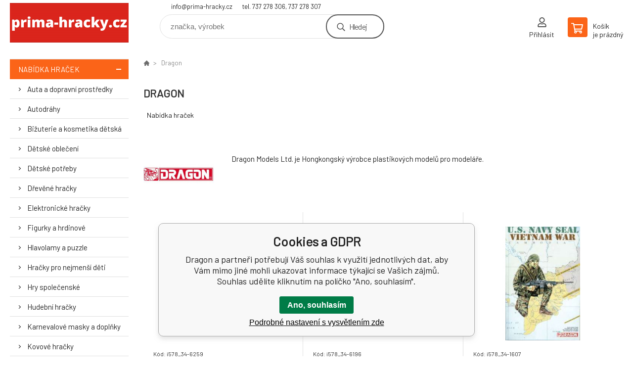

--- FILE ---
content_type: text/html; charset=utf-8
request_url: https://prima-hracky.cz/dragon/
body_size: 11276
content:
<!DOCTYPE html><html lang="cs"><head prefix="og: http://ogp.me/ns# fb: http://ogp.me/ns/fb#"><meta name="author" content="prima-hracky.cz" data-binargon="{&quot;fce&quot;:&quot;3&quot;, &quot;id&quot;:&quot;428&quot;, &quot;menaId&quot;:&quot;1&quot;, &quot;menaName&quot;:&quot;Kč&quot;, &quot;languageCode&quot;:&quot;cs-CZ&quot;, &quot;skindir&quot;:&quot;demoeshopkonfi&quot;, &quot;cmslang&quot;:&quot;1&quot;, &quot;langiso&quot;:&quot;cs&quot;, &quot;skinversion&quot;:1768900801, &quot;zemeProDoruceniISO&quot;:&quot;CZ&quot;}"><meta name="robots" content="index, follow, max-snippet:-1, max-image-preview:large"><meta http-equiv="content-type" content="text/html; charset=utf-8"><meta property="og:url" content="https://prima-hracky.cz/dragon/"/><meta property="og:site_name" content="https://prima-hracky.cz"/><meta property="og:description" content="Dragon Models Ltd. je Hongkongský výrobce plastikových modelů pro modeláře."/><meta property="og:title" content="Dragon"/><link rel="alternate" href="https://prima-hracky.cz/dragon/" hreflang="cs-CZ" /><meta name="description" content="Dragon Models Ltd. je Hongkongský výrobce plastikových modelů pro modeláře.">
<meta name="keywords" content="Dragon">
<meta name="audience" content="all">
<link rel="canonical" href="https://prima-hracky.cz/dragon/?page="><link rel="alternate" href="https://prima-hracky.cz/publicdoc/rss_atom.xml" type="application/atom+xml" title="e-shop hračky a hry pro děti i dospělé - prima-hracky.cz (https://prima-hracky.cz)" ><link rel="shortcut icon" href="https://prima-hracky.cz/favicon.ico" type="image/x-icon">

			<link rel="preconnect" href="https://fonts.googleapis.com"><link rel="dns-prefetch" href="https://fonts.googleapis.com"><link rel="preconnect" href="https://i.binargon.cz"><link rel="dns-prefetch" href="https://i.binargon.cz"><meta name="viewport" content="width=device-width,initial-scale=1"><title>Dragon</title><link rel="stylesheet" href="/skin/version-1768900801/demoeshopkonfi/css-obecne.css" type="text/css"><link rel="stylesheet" href="https://prima-hracky.cz/skin/demoeshopkonfi/fancybox/jquery.fancybox.css" type="text/css" media="screen"><link href="https://fonts.googleapis.com/css?family=Barlow:wght@300;400;500;600;700&amp;display=swap&amp;subset=latin-ext" rel="stylesheet"><!--commonTemplates_head--><script data-binargon="commonGoogleTagManager">
			(function(w,d,s,l,i){w[l]=w[l]||[];w[l].push({'gtm.start':
			new Date().getTime(),event:'gtm.js'});var f=d.getElementsByTagName(s)[0],
			j=d.createElement(s),dl=l!='dataLayer'?'&l='+l:'';j.async=true;j.src=
			'//www.googletagmanager.com/gtm.js?id='+i+dl;f.parentNode.insertBefore(j,f);
			})(window,document,'script',"dataLayer","G-NGV9079HR0");
		</script><!--EO commonTemplates_head--></head><body class="cmsBody" data-ajax="0"><div class="mainContainer mainContainer--fce3"><header class="header header--default header--menu-enabled-false header--client-1"><div class="header__desktop"><div class="headerDefault"><a class="logo logo--custom logo--default" href="https://prima-hracky.cz/" title="" role="banner" style="background-image: url(https://prima-hracky.cz/imgcache/0/0/skin-demoeshopkonfi-logo-1_240_93_116218.png);">prima-hracky.cz</a><section class="headerContact"><a class="headerContact__item headerContact__item--email" href="mailto:info@prima-hracky.cz" rel="nofollow">info@prima-hracky.cz</a><a class="headerContact__item headerContact__item--phone" href="tel:tel.%20737%20278%20306,%20737%20278%20307" rel="nofollow">tel. 737 278 306, 737 278 307</a></section><form class="search search--default" action="https://prima-hracky.cz/hledani/" method="post" role="search" id="js-search-form"><div class="search__container search__container--default"><input type="hidden" name="send" value="1"><input type="hidden" name="listpos" value="0"><input class="search__input search__input--default" type="text" name="as_search" placeholder="značka, výrobek" autocomplete="off" id="js-search-input"><button class="search__button search__button--default" type="submit">Hledej</button></div></form><section class="userMenu userMenu--default"><a class="userMenu__item userMenu__item--signin js-fancy" href="#commonUserDialog" rel="nofollow"><div class="userMenu__icon userMenu__icon--signin"></div><div class="userMenu__title">Přihlásit</div></a></section><a class="cart cart--default" href="https://prima-hracky.cz/pokladna/?objagree=0&amp;wtemp_krok=1" rel="nofollow"><div class="cart__icon cart__icon--cart"></div><div class="cart__text"><div class="cart__title">Košík</div><div class="cart__sum">je prázdný</div></div></a></div></div><div class="header__mobile"><section class="headerMobile"><a class="logo logo--custom logo--mobile" href="https://prima-hracky.cz/" title="" role="banner" style="background-image: url(https://prima-hracky.cz/imgcache/0/0/skin-demoeshopkonfi-logo-1_240_93_116218.png);">prima-hracky.cz</a><form class="search search--mobile" action="https://prima-hracky.cz/hledani/" method="post" role="search" id="js-search-form-mobile"><div class="search__container search__container--mobile"><input type="hidden" name="send" value="1"><input type="hidden" name="listpos" value="0"><input class="search__input search__input--mobile" type="text" name="as_search" placeholder="značka, výrobek" autocomplete="off" id="js-search-input-mobile"><button class="search__button search__button--mobile" type="submit">Hledej</button></div></form><div class="headerMobile__searchButton js-search-toggle">Hledej</div><a class="headerMobile__signInButton headerMobile__signInButton--signin js-fancy" href="#commonUserDialog"><div class="headerMobile__signInButton-icon"></div><div class="headerMobile__signInButton-title">Přihlásit</div></a><a class="cart cart--mobile" href="https://prima-hracky.cz/pokladna/?objagree=0&amp;wtemp_krok=1" rel="nofollow"><div class="cart__icon cart__icon--cart"></div><div class="cart__text"><div class="cart__title">Košík</div><div class="cart__sum">je prázdný</div></div></a><div class="headerMobile__menuButton" id="js-menu-button">Menu</div></section></div></header><nav class="menu"><div class="menu__container menu__container--visibleOnDesktop-false menu__container--textpagesOnly-false" id="js-menu"><div class="menu__items" id="js-menu-items"><span class="menu__item menu__item--eshop menu__item--selected js-menu-item
                            " data-id="-2147483615"><a class="menu__link" href="https://prima-hracky.cz/nabidka-hracek/" title="Nabídka hraček" data-id="-2147483615">Nabídka hraček</a></span><span class="menu__item menu__item--level-2 menu__item--eshop js-menu-item"><a class="menu__link" href="https://prima-hracky.cz/nabidka-hracek/auta-a-dopravni-prostredky/" title="Auta a dopravní prostředky">Auta a dopravní prostředky</a></span><span class="menu__item menu__item--level-2 menu__item--eshop js-menu-item"><a class="menu__link" href="https://prima-hracky.cz/nabidka-hracek/autodrahy/" title="Autodráhy">Autodráhy</a></span><span class="menu__item menu__item--level-2 menu__item--eshop js-menu-item"><a class="menu__link" href="https://prima-hracky.cz/nabidka-hracek/bizuterie-a-kosmetika-detska/" title="Bižuterie a kosmetika dětská">Bižuterie a kosmetika dětská</a></span><span class="menu__item menu__item--level-2 menu__item--eshop js-menu-item"><a class="menu__link" href="https://prima-hracky.cz/nabidka-hracek/detske-obleceni/" title="Dětské oblečení">Dětské oblečení</a></span><span class="menu__item menu__item--level-2 menu__item--eshop js-menu-item"><a class="menu__link" href="https://prima-hracky.cz/nabidka-hracek/detske-potreby/" title="Dětské potřeby">Dětské potřeby</a></span><span class="menu__item menu__item--level-2 menu__item--eshop js-menu-item"><a class="menu__link" href="https://prima-hracky.cz/nabidka-hracek/drevene-hracky/" title="Dřevěné hračky">Dřevěné hračky</a></span><span class="menu__item menu__item--level-2 menu__item--eshop js-menu-item"><a class="menu__link" href="https://prima-hracky.cz/nabidka-hracek/elektronicke-hracky/" title="Elektronické hračky">Elektronické hračky</a></span><span class="menu__item menu__item--level-2 menu__item--eshop js-menu-item"><a class="menu__link" href="https://prima-hracky.cz/nabidka-hracek/figurky-a-hrdinove/" title="Figurky a hrdinové">Figurky a hrdinové</a></span><span class="menu__item menu__item--level-2 menu__item--eshop js-menu-item"><a class="menu__link" href="https://prima-hracky.cz/nabidka-hracek/hlavolamy-a-puzzle/" title="Hlavolamy a puzzle">Hlavolamy a puzzle</a></span><span class="menu__item menu__item--level-2 menu__item--eshop js-menu-item"><a class="menu__link" href="https://prima-hracky.cz/nabidka-hracek/hracky-pro-nejmensi-deti/" title="Hračky pro nejmenší děti">Hračky pro nejmenší děti</a></span><span class="menu__item menu__item--level-2 menu__item--eshop js-menu-item"><a class="menu__link" href="https://prima-hracky.cz/nabidka-hracek/hry-spolecenske/" title="Hry společenské">Hry společenské</a></span><span class="menu__item menu__item--level-2 menu__item--eshop js-menu-item"><a class="menu__link" href="https://prima-hracky.cz/nabidka-hracek/hudebni-hracky/" title="Hudební hračky">Hudební hračky</a></span><span class="menu__item menu__item--level-2 menu__item--eshop js-menu-item"><a class="menu__link" href="https://prima-hracky.cz/nabidka-hracek/karnevalove-masky-a-doplnky/" title="Karnevalové masky a doplňky">Karnevalové masky a doplňky</a></span><span class="menu__item menu__item--level-2 menu__item--eshop js-menu-item"><a class="menu__link" href="https://prima-hracky.cz/nabidka-hracek/kovove-hracky/" title="Kovové hračky">Kovové hračky</a></span><span class="menu__item menu__item--level-2 menu__item--eshop js-menu-item"><a class="menu__link" href="https://prima-hracky.cz/nabidka-hracek/lego/" title="LEGO®">LEGO®</a></span><span class="menu__item menu__item--level-2 menu__item--eshop js-menu-item"><a class="menu__link" href="https://prima-hracky.cz/nabidka-hracek/modely-plastikove/" title="Modely plastikové">Modely plastikové</a></span><span class="menu__item menu__item--level-2 menu__item--eshop js-menu-item"><a class="menu__link" href="https://prima-hracky.cz/nabidka-hracek/panenky/" title="Panenky">Panenky</a></span><span class="menu__item menu__item--level-2 menu__item--eshop js-menu-item"><a class="menu__link" href="https://prima-hracky.cz/nabidka-hracek/plysove-hracky/" title="Plyšové hračky">Plyšové hračky</a></span><span class="menu__item menu__item--level-2 menu__item--eshop js-menu-item"><a class="menu__link" href="https://prima-hracky.cz/nabidka-hracek/profese/" title="Profese">Profese</a></span><span class="menu__item menu__item--level-2 menu__item--eshop js-menu-item"><a class="menu__link" href="https://prima-hracky.cz/nabidka-hracek/auta-a-dopravni-prostredky/rc-hracky-na-ovladani/" title="RC hračky na ovládání">RC hračky na ovládání</a></span><span class="menu__item menu__item--level-2 menu__item--eshop js-menu-item"><a class="menu__link" href="https://prima-hracky.cz/nabidka-hracek/sportovni-a-venkovni-hracky/" title="Sportovní a venkovní hračky">Sportovní a venkovní hračky</a></span><span class="menu__item menu__item--level-2 menu__item--eshop js-menu-item"><a class="menu__link" href="https://prima-hracky.cz/nabidka-hracek/stavebnice/" title="Stavebnice">Stavebnice</a></span><span class="menu__item menu__item--level-2 menu__item--eshop js-menu-item"><a class="menu__link" href="https://prima-hracky.cz/nabidka-hracek/suvenyry-a-darky/" title="Suvenýry a dárky">Suvenýry a dárky</a></span><span class="menu__item menu__item--level-2 menu__item--eshop js-menu-item"><a class="menu__link" href="https://prima-hracky.cz/nabidka-hracek/vytvarne-a-tvorive-hracky/" title="Výtvarné a tvořivé hračky">Výtvarné a tvořivé hračky</a></span><span class="menu__item menu__item--level-2 menu__item--eshop js-menu-item"><a class="menu__link" href="https://prima-hracky.cz/nabidka-hracek/vzdelavaci-hracky/" title="Vzdělávací hračky">Vzdělávací hračky</a></span><span class="menu__item menu__item--level-2 menu__item--eshop js-menu-item"><a class="menu__link" href="https://prima-hracky.cz/nabidka-hracek/zbrane-detske/" title="Zbraně a šipky">Zbraně a šipky</a></span><span class="menu__item menu__item--level-2 menu__item--eshop js-menu-item"><a class="menu__link" href="https://prima-hracky.cz/nabidka-hracek/zertovne-hracky-a-slizy/" title="Žertovné, relaxační hračky a slizy">Žertovné, relaxační hračky a slizy</a></span></div><div class="menu__user" id="js-user-menu-mobile"><section class="userMenu userMenu--default"><a class="userMenu__item userMenu__item--signin js-fancy" href="#commonUserDialog" rel="nofollow"><div class="userMenu__icon userMenu__icon--signin"></div><div class="userMenu__title">Přihlásit</div></a></section></div><div class="menu__contact" id="js-contact-mobile"><section class="headerContact"><a class="headerContact__item headerContact__item--email" href="mailto:info@prima-hracky.cz" rel="nofollow">info@prima-hracky.cz</a><a class="headerContact__item headerContact__item--phone" href="tel:tel.%20737%20278%20306,%20737%20278%20307" rel="nofollow">tel. 737 278 306, 737 278 307</a></section></div></div></nav><aside class="containerLeft"><ul class="tree tree--level-1"><li class="leaf leaf--level-1 leaf--open-true leaf--selected-true"><a class="leaf__link leaf__link--level-1 leaf__link--open-true leaf__link--selected-true" title="Nabídka hraček" href="https://prima-hracky.cz/nabidka-hracek/">Nabídka hraček<span class="leaf__icon js-leaf-toggle"></span></a><ul class="tree tree--level-2"><li class="leaf leaf--level-2 leaf--open-false leaf--selected-false"><a class="leaf__link leaf__link--level-2 leaf__link--open-false leaf__link--selected-false" title="Auta a dopravní prostředky" href="https://prima-hracky.cz/nabidka-hracek/auta-a-dopravni-prostredky/">Auta a dopravní prostředky<span class="leaf__icon "></span></a></li><li class="leaf leaf--level-2 leaf--open-false leaf--selected-false"><a class="leaf__link leaf__link--level-2 leaf__link--open-false leaf__link--selected-false" title="Autodráhy" href="https://prima-hracky.cz/nabidka-hracek/autodrahy/">Autodráhy<span class="leaf__icon "></span></a></li><li class="leaf leaf--level-2 leaf--open-false leaf--selected-false"><a class="leaf__link leaf__link--level-2 leaf__link--open-false leaf__link--selected-false" title="Bižuterie a kosmetika dětská" href="https://prima-hracky.cz/nabidka-hracek/bizuterie-a-kosmetika-detska/">Bižuterie a kosmetika dětská<span class="leaf__icon "></span></a></li><li class="leaf leaf--level-2 leaf--open-false leaf--selected-false"><a class="leaf__link leaf__link--level-2 leaf__link--open-false leaf__link--selected-false" title="Dětské oblečení" href="https://prima-hracky.cz/nabidka-hracek/detske-obleceni/">Dětské oblečení<span class="leaf__icon "></span></a></li><li class="leaf leaf--level-2 leaf--open-false leaf--selected-false"><a class="leaf__link leaf__link--level-2 leaf__link--open-false leaf__link--selected-false" title="Dětské potřeby" href="https://prima-hracky.cz/nabidka-hracek/detske-potreby/">Dětské potřeby<span class="leaf__icon "></span></a></li><li class="leaf leaf--level-2 leaf--open-false leaf--selected-false"><a class="leaf__link leaf__link--level-2 leaf__link--open-false leaf__link--selected-false" title="Dřevěné hračky" href="https://prima-hracky.cz/nabidka-hracek/drevene-hracky/">Dřevěné hračky<span class="leaf__icon "></span></a></li><li class="leaf leaf--level-2 leaf--open-false leaf--selected-false"><a class="leaf__link leaf__link--level-2 leaf__link--open-false leaf__link--selected-false" title="Elektronické hračky" href="https://prima-hracky.cz/nabidka-hracek/elektronicke-hracky/">Elektronické hračky<span class="leaf__icon "></span></a></li><li class="leaf leaf--level-2 leaf--open-false leaf--selected-false"><a class="leaf__link leaf__link--level-2 leaf__link--open-false leaf__link--selected-false" title="Figurky a hrdinové" href="https://prima-hracky.cz/nabidka-hracek/figurky-a-hrdinove/">Figurky a hrdinové<span class="leaf__icon "></span></a></li><li class="leaf leaf--level-2 leaf--open-false leaf--selected-false"><a class="leaf__link leaf__link--level-2 leaf__link--open-false leaf__link--selected-false" title="Hlavolamy a puzzle" href="https://prima-hracky.cz/nabidka-hracek/hlavolamy-a-puzzle/">Hlavolamy a puzzle<span class="leaf__icon "></span></a></li><li class="leaf leaf--level-2 leaf--open-false leaf--selected-false"><a class="leaf__link leaf__link--level-2 leaf__link--open-false leaf__link--selected-false" title="Hračky pro nejmenší děti" href="https://prima-hracky.cz/nabidka-hracek/hracky-pro-nejmensi-deti/">Hračky pro nejmenší děti<span class="leaf__icon "></span></a></li><li class="leaf leaf--level-2 leaf--open-false leaf--selected-false"><a class="leaf__link leaf__link--level-2 leaf__link--open-false leaf__link--selected-false" title="Hry společenské" href="https://prima-hracky.cz/nabidka-hracek/hry-spolecenske/">Hry společenské<span class="leaf__icon "></span></a></li><li class="leaf leaf--level-2 leaf--open-false leaf--selected-false"><a class="leaf__link leaf__link--level-2 leaf__link--open-false leaf__link--selected-false" title="Hudební hračky" href="https://prima-hracky.cz/nabidka-hracek/hudebni-hracky/">Hudební hračky<span class="leaf__icon "></span></a></li><li class="leaf leaf--level-2 leaf--open-false leaf--selected-false"><a class="leaf__link leaf__link--level-2 leaf__link--open-false leaf__link--selected-false" title="Karnevalové masky a doplňky" href="https://prima-hracky.cz/nabidka-hracek/karnevalove-masky-a-doplnky/">Karnevalové masky a doplňky<span class="leaf__icon "></span></a></li><li class="leaf leaf--level-2 leaf--open-false leaf--selected-false"><a class="leaf__link leaf__link--level-2 leaf__link--open-false leaf__link--selected-false" title="Kovové hračky" href="https://prima-hracky.cz/nabidka-hracek/kovove-hracky/">Kovové hračky<span class="leaf__icon "></span></a></li><li class="leaf leaf--level-2 leaf--open-false leaf--selected-false"><a class="leaf__link leaf__link--level-2 leaf__link--open-false leaf__link--selected-false" title="LEGO®" href="https://prima-hracky.cz/nabidka-hracek/lego/">LEGO®<span class="leaf__icon "></span></a></li><li class="leaf leaf--level-2 leaf--open-false leaf--selected-false"><a class="leaf__link leaf__link--level-2 leaf__link--open-false leaf__link--selected-false" title="Modely plastikové" href="https://prima-hracky.cz/nabidka-hracek/modely-plastikove/">Modely plastikové<span class="leaf__icon "></span></a></li><li class="leaf leaf--level-2 leaf--open-false leaf--selected-false"><a class="leaf__link leaf__link--level-2 leaf__link--open-false leaf__link--selected-false" title="Panenky" href="https://prima-hracky.cz/nabidka-hracek/panenky/">Panenky<span class="leaf__icon "></span></a></li><li class="leaf leaf--level-2 leaf--open-false leaf--selected-false"><a class="leaf__link leaf__link--level-2 leaf__link--open-false leaf__link--selected-false" title="Plyšové hračky" href="https://prima-hracky.cz/nabidka-hracek/plysove-hracky/">Plyšové hračky<span class="leaf__icon "></span></a></li><li class="leaf leaf--level-2 leaf--open-false leaf--selected-false"><a class="leaf__link leaf__link--level-2 leaf__link--open-false leaf__link--selected-false" title="Profese" href="https://prima-hracky.cz/nabidka-hracek/profese/">Profese<span class="leaf__icon "></span></a></li><li class="leaf leaf--level-2 leaf--open-false leaf--selected-false"><a class="leaf__link leaf__link--level-2 leaf__link--open-false leaf__link--selected-false" title="RC hračky na ovládání" href="https://prima-hracky.cz/nabidka-hracek/auta-a-dopravni-prostredky/rc-hracky-na-ovladani/">RC hračky na ovládání<span class="leaf__icon "></span></a></li><li class="leaf leaf--level-2 leaf--open-false leaf--selected-false"><a class="leaf__link leaf__link--level-2 leaf__link--open-false leaf__link--selected-false" title="Sportovní a venkovní hračky" href="https://prima-hracky.cz/nabidka-hracek/sportovni-a-venkovni-hracky/">Sportovní a venkovní hračky<span class="leaf__icon "></span></a></li><li class="leaf leaf--level-2 leaf--open-false leaf--selected-false"><a class="leaf__link leaf__link--level-2 leaf__link--open-false leaf__link--selected-false" title="Stavebnice" href="https://prima-hracky.cz/nabidka-hracek/stavebnice/">Stavebnice<span class="leaf__icon "></span></a></li><li class="leaf leaf--level-2 leaf--open-false leaf--selected-false"><a class="leaf__link leaf__link--level-2 leaf__link--open-false leaf__link--selected-false" title="Suvenýry a dárky" href="https://prima-hracky.cz/nabidka-hracek/suvenyry-a-darky/">Suvenýry a dárky<span class="leaf__icon "></span></a></li><li class="leaf leaf--level-2 leaf--open-false leaf--selected-false"><a class="leaf__link leaf__link--level-2 leaf__link--open-false leaf__link--selected-false" title="Výtvarné a tvořivé hračky" href="https://prima-hracky.cz/nabidka-hracek/vytvarne-a-tvorive-hracky/">Výtvarné a tvořivé hračky<span class="leaf__icon "></span></a></li><li class="leaf leaf--level-2 leaf--open-false leaf--selected-false"><a class="leaf__link leaf__link--level-2 leaf__link--open-false leaf__link--selected-false" title="Vzdělávací hračky" href="https://prima-hracky.cz/nabidka-hracek/vzdelavaci-hracky/">Vzdělávací hračky<span class="leaf__icon "></span></a></li><li class="leaf leaf--level-2 leaf--open-false leaf--selected-false"><a class="leaf__link leaf__link--level-2 leaf__link--open-false leaf__link--selected-false" title="Zbraně a šipky" href="https://prima-hracky.cz/nabidka-hracek/zbrane-detske/">Zbraně a šipky<span class="leaf__icon "></span></a></li><li class="leaf leaf--level-2 leaf--open-false leaf--selected-false"><a class="leaf__link leaf__link--level-2 leaf__link--open-false leaf__link--selected-false" title="Žertovné, relaxační hračky a slizy" href="https://prima-hracky.cz/nabidka-hracek/zertovne-hracky-a-slizy/">Žertovné, relaxační hračky a slizy<span class="leaf__icon "></span></a></li></ul></li></ul><div class="containerFiltersLeft"><div class="js-filters-left-column"></div></div><section class="benefits benefits--area-levySloupec"><a class="benefits__item" href="https://prima-hracky.cz/nabidka-hracek/"><div class="benefits__icon benefits__icon--home"></div><div class="benefits__text"><div class="benefits__title">+20.000 druhů hraček</div><div class="benefits__desc"></div></div></a><a class="benefits__item" href="https://prima-hracky.cz/vraceni-zbozi/"><div class="benefits__icon benefits__icon--heart"></div><div class="benefits__text"><div class="benefits__title">30 dnů na vrácení zboží</div><div class="benefits__desc"></div></div></a><a class="benefits__item" href="https://prima-hracky.cz/kontakty/"><div class="benefits__icon benefits__icon--envelope"></div><div class="benefits__text"><div class="benefits__title">Kontakty</div><div class="benefits__desc"></div></div></a><a class="benefits__item" href="https://prima-hracky.cz/doprava-a-platba/"><div class="benefits__icon benefits__icon--truck"></div><div class="benefits__text"><div class="benefits__title">Doprava nad 3 000,- kč zdarma</div><div class="benefits__desc"></div></div></a><a class="benefits__item" href="https://prima-hracky.cz/nabidka-hracek/(s)-novinka/"><div class="benefits__icon benefits__icon--star"></div><div class="benefits__text"><div class="benefits__title">Novinky</div><div class="benefits__desc"></div></div></a></section></aside><main class="containerRight"><div class="fce2-3__breadcrumb"><nav class="commonBreadcrumb"><a class="commonBreadcrumb__item commonBreadcrumb__item--first" href="https://prima-hracky.cz" title="e-shop hračky a hry pro děti i dospělé - prima-hracky.cz"><span class="commonBreadcrumb__textHP"></span></a><span class="commonBreadcrumb__item commonBreadcrumb__item--last" title="Dragon">Dragon</span></nav></div><div class="fce2-3__bannersContainer"></div><h1 class="fce2-3__heading">Dragon</h1><section class="subcategories subcategories-- subcategories--fce3"><a class="subcategory subcategory-- subcategory--fce3 subcategory--level-1" href="https://prima-hracky.cz/nabidka-hracek/" title=""><div class="subcategory__name">Nabídka hraček</div></a></section><section class="categoryDescription categoryDescription--default categoryDescription--fce-3"><div class="categoryDescription__container categoryDescription__container--logo-true"><img class="categoryDescription__logo" src="https://www.toysshop.cz/getimage.php?name=publicdoc/.images-q-tbn-ANd9GcQT9Kfq3LmBxal5bUmohug9bHapSbU6n98k2wL9ukftIwjSF8x5OfcT0N-vcsUFcztIBQ-usqp-CAU&amp;sizex=143&amp;sizey=74" width="143" height="74" alt="" loading="lazy"><div class="categoryDescription__text typography typography--default" id="js-category-description-wrapping-default"><div id="js-category-description-inner-default"><p>Dragon Models Ltd. je Hongkongský výrobce plastikových modelů pro modeláře.</p></div></div></div><div class="categoryDescription__button" id="js-category-description-button-default" data-more="Zobrazit více" data-less="Zobrazit méně">Zobrazit více</div></section><div class="js-filters-main-column"></div><section class="js-activeFilters"></section><section class="productsGrid productsGrid--columns-2 js-products"><div class="product product--default product--columns-2 product--onStock-false"><a class="product__link" href="https://prima-hracky.cz/dragon-model-kit-military-6259-15cm-s-ig-33-sf-auf-pz-kpfw-i-ausf-b-smart-kit-1-35/" title="Dragon Model Kit military 6259 - 15cm s.IG.33 (Sf) AUF Pz.Kpfw.I Ausf.B (SMART KIT) (1:35)"><img class="productImage" src="https://prima-hracky.cz/satimg.php?name=i578-34-6259/Model-Kit-military-6259-15cm-s-IG-33-Sf-AUF-Pz-Kpfw-I-Ausf-B-SMART-KIT-1-35-a64224261-10374.jpg-fm-0.jpg&amp;sizex=230&amp;sizey=230" width="230" height="230" alt="Dragon Model Kit military 6259 - 15cm s.IG.33 (Sf) AUF Pz.Kpfw.I Ausf.B (SMART KIT) (1:35)" title="Dragon Model Kit military 6259 - 15cm s.IG.33 (Sf) AUF Pz.Kpfw.I Ausf.B (SMART KIT) (1:35)" loading="lazy"><div class="product__reviews"></div><div class="product__code">Kód: i578_34-6259</div><div class="product__name">Dragon Model Kit military 6259 - 15cm s.IG.33 (Sf) AUF Pz.Kpfw.I Ausf.B (SMART KIT) (1:35)</div><div class="product__info"><div class="product__availability product__availability--supplier product__availability--deliveryId-3 product__availability--poslenikusy" title="Poslení kusy" style="color:#000000;">Poslení kusy</div><div class="product__price"><div class="product__priceCurrent product__priceCurrent--discounted-false">1 482 Kč<div class="product__referenceUnit"><div class="cMernaJednotka cMernaJednotka--vypis" style="display:none;" id="setbind-mernaJednotka-node"><span class="cMernaJednotka__cenaS" id="setbind-mernaJednotka-cenaS"></span><span class="cMernaJednotka__mena">Kč</span><span class="cMernaJednotka__oddelovac">/</span><span class="cMernaJednotka__value" id="setbind-mernaJednotka-value"></span><span class="cMernaJednotka__unit" id="setbind-mernaJednotka-unit"></span></div></div></div></div><div class="product__button">Detail</div></div><a class="product__compare" href="https://prima-hracky.cz/dragon/?pridatporovnani=1006641"></a></a></div><div class="product product--default product--columns-2 product--onStock-false"><a class="product__link" href="https://prima-hracky.cz/model-kit-figurky-6196-german-anti-tank-team-1-35/" title="Dragon Model Kit figurky 6196 - GERMAN ANTI-TANK TEAM (1:35)"><img class="productImage" src="https://prima-hracky.cz/satimg.php?name=i578-34-6196/Model-Kit-figurky-6196-GERMAN-ANTI-TANK-TEAM-1-35-a64295968-10374.jpg-fm-0.jpg&amp;sizex=230&amp;sizey=230" width="230" height="230" alt="Dragon Model Kit figurky 6196 - GERMAN ANTI-TANK TEAM (1:35)" title="Dragon Model Kit figurky 6196 - GERMAN ANTI-TANK TEAM (1:35)" loading="lazy"><div class="product__reviews"></div><div class="product__code">Kód: i578_34-6196</div><div class="product__name">Dragon Model Kit figurky 6196 - GERMAN ANTI-TANK TEAM (1:35)</div><div class="product__info"><div class="product__availability product__availability--supplier product__availability--deliveryId-2 product__availability--odesilamedo3dnu" title="Odesíláme do 3 dnů" style="color:#000000;">Odesíláme do 3 dnů</div><div class="product__price"><div class="product__priceCurrent product__priceCurrent--discounted-false">257 Kč<div class="product__referenceUnit"><div class="cMernaJednotka cMernaJednotka--vypis" style="display:none;" id="setbind-mernaJednotka-node"><span class="cMernaJednotka__cenaS" id="setbind-mernaJednotka-cenaS"></span><span class="cMernaJednotka__mena">Kč</span><span class="cMernaJednotka__oddelovac">/</span><span class="cMernaJednotka__value" id="setbind-mernaJednotka-value"></span><span class="cMernaJednotka__unit" id="setbind-mernaJednotka-unit"></span></div></div></div></div><div class="product__button">Detail</div></div><div class="product__description">Sada figurek doplňujících modely. Měřítko: 1:35.     Informace o originálu:      Detaily modelu:  Měřítko: 1:35    Doporučeno pro děti od 14 let.     Upozornění: Nebezpečí udušení! Výrobek obsahuje malé části. NEVHODNÉ PRO DĚTI DO 3 LET!</div><a class="product__compare" href="https://prima-hracky.cz/dragon/?pridatporovnani=1006666"></a></a></div><div class="product product--default product--columns-2 product--onStock-false"><a class="product__link" href="https://prima-hracky.cz/model-kit-figurky-1607-u-s-navy-seal-vietnam-war-1-16/" title="Dragon Model Kit figurky 1607 - U.S.NAVY SEAL, VIETNAM WAR (1:16)"><img class="productImage" src="https://prima-hracky.cz/satimg.php?name=i578-34-1607/Model-Kit-figurky-1607-U-S-NAVY-SEAL-VIETNAM-WAR-1-16-a64294736-10374.jpg-fm-0.jpg&amp;sizex=230&amp;sizey=230" width="230" height="230" alt="Dragon Model Kit figurky 1607 - U.S.NAVY SEAL, VIETNAM WAR (1:16)" title="Dragon Model Kit figurky 1607 - U.S.NAVY SEAL, VIETNAM WAR (1:16)" loading="lazy"><div class="product__reviews"></div><div class="product__code">Kód: i578_34-1607</div><div class="product__name">Dragon Model Kit figurky 1607 - U.S.NAVY SEAL, VIETNAM WAR (1:16)</div><div class="product__info"><div class="product__availability product__availability--supplier product__availability--deliveryId-2 product__availability--odesilamedo3dnu" title="Odesíláme do 3 dnů" style="color:#000000;">Odesíláme do 3 dnů</div><div class="product__price"><div class="product__priceCurrent product__priceCurrent--discounted-false">466 Kč<div class="product__referenceUnit"><div class="cMernaJednotka cMernaJednotka--vypis" style="display:none;" id="setbind-mernaJednotka-node"><span class="cMernaJednotka__cenaS" id="setbind-mernaJednotka-cenaS"></span><span class="cMernaJednotka__mena">Kč</span><span class="cMernaJednotka__oddelovac">/</span><span class="cMernaJednotka__value" id="setbind-mernaJednotka-value"></span><span class="cMernaJednotka__unit" id="setbind-mernaJednotka-unit"></span></div></div></div></div><div class="product__button">Detail</div></div><div class="product__description">Model figurky ke složení. Měřítko: 1:16. Balení obsahuje: 37 dílků ke složení.      Informace o originálu:      Detaily modelu:  Měřítko: 1:16    Doporučeno pro děti od 14 let.     Upozornění: Nebezpečí udušení! Výrobek obsahuje malé části. NEVHODNÉ PRO DĚTI DO 3 LET!</div><a class="product__compare" href="https://prima-hracky.cz/dragon/?pridatporovnani=1006652"></a></a></div><div class="product product--default product--columns-2 product--onStock-false"><a class="product__link" href="https://prima-hracky.cz/dragon-model-kit-tank-7313-m4a3-105mm-hvss-1-72/" title="Dragon Model Kit tank 7313 - M4A3 105mm HVSS (1:72)"><img class="productImage" src="https://prima-hracky.cz/satimg.php?name=i578-34-7313/Model-Kit-tank-7313-M4A3-105mm-HVSS-1-72-a64298004-10374.jpg-fm-0.jpg&amp;sizex=230&amp;sizey=230" width="230" height="230" alt="Dragon Model Kit tank 7313 - M4A3 105mm HVSS (1:72)" title="Dragon Model Kit tank 7313 - M4A3 105mm HVSS (1:72)" loading="lazy"><div class="product__reviews"></div><div class="product__code">Kód: i578_34-7313</div><div class="product__name">Dragon Model Kit tank 7313 - M4A3 105mm HVSS (1:72)</div><div class="product__info"><div class="product__availability product__availability--supplier product__availability--deliveryId-2 product__availability--odesilamedo3dnu" title="Odesíláme do 3 dnů" style="color:#000000;">Odesíláme do 3 dnů</div><div class="product__price"><div class="product__priceCurrent product__priceCurrent--discounted-false">499 Kč<div class="product__referenceUnit"><div class="cMernaJednotka cMernaJednotka--vypis" style="display:none;" id="setbind-mernaJednotka-node"><span class="cMernaJednotka__cenaS" id="setbind-mernaJednotka-cenaS"></span><span class="cMernaJednotka__mena">Kč</span><span class="cMernaJednotka__oddelovac">/</span><span class="cMernaJednotka__value" id="setbind-mernaJednotka-value"></span><span class="cMernaJednotka__unit" id="setbind-mernaJednotka-unit"></span></div></div></div></div><div class="product__button">Detail</div></div><div class="product__description">Model tanku ke slepení. Měřítko: 1:72.     Informace o originálu:  Střední tank M4, lépe známý jako Sherman, se během své hvězdné kariéry u spojeneckých armád objevil v různých podobách. Jednou z méně známých variant je M4A3 (105 mm), z nichž pět set bylo vyrobeno v období od dubna do srpna 1944.     Detail modelu:  Měřítko: 1:72  Počet d</div><a class="product__compare" href="https://prima-hracky.cz/dragon/?pridatporovnani=1006688"></a></a></div><div class="product product--default product--columns-2 product--onStock-false"><a class="product__link" href="https://prima-hracky.cz/model-kit-tank-6781-panzerjager-ib-mit-stuk-40-l-48-smart-kit-1-35/" title="Dragon Model Kit tank 6781 - Panzerjäger IB mit StuK 40 L/48 (Smart Kit) (1:35)"><img class="productImage" src="https://prima-hracky.cz/satimg.php?name=i578-34-6781/Model-Kit-tank-6781-Panzerjager-IB-mit-StuK-40-L-48-Smart-Kit-1-35-a78264260-10374.jpg-fm-0.jpg&amp;sizex=230&amp;sizey=230" width="230" height="230" alt="Dragon Model Kit tank 6781 - Panzerjäger IB mit StuK 40 L/48 (Smart Kit) (1:35)" title="Dragon Model Kit tank 6781 - Panzerjäger IB mit StuK 40 L/48 (Smart Kit) (1:35)" loading="lazy"><div class="product__reviews"></div><div class="product__code">Kód: i578_34-6781</div><div class="product__name">Dragon Model Kit tank 6781 - Panzerjäger IB mit StuK 40 L/48 (Smart Kit) (1:35)</div><div class="product__info"><div class="product__availability product__availability--supplier product__availability--deliveryId-2 product__availability--odesilamedo3dnu" title="Odesíláme do 3 dnů" style="color:#000000;">Odesíláme do 3 dnů</div><div class="product__price"><div class="product__priceCurrent product__priceCurrent--discounted-false">1 571 Kč<div class="product__referenceUnit"><div class="cMernaJednotka cMernaJednotka--vypis" style="display:none;" id="setbind-mernaJednotka-node"><span class="cMernaJednotka__cenaS" id="setbind-mernaJednotka-cenaS"></span><span class="cMernaJednotka__mena">Kč</span><span class="cMernaJednotka__oddelovac">/</span><span class="cMernaJednotka__value" id="setbind-mernaJednotka-value"></span><span class="cMernaJednotka__unit" id="setbind-mernaJednotka-unit"></span></div></div></div></div><div class="product__button">Detail</div></div><div class="product__description">Model tanku ke slepení. Velikost: 1:35. Balení obsahuje: 450 dílků ke složení.     Informace o originálu:      Detaily modelu:  Měřítko: 1:35    Doporučeno pro děti od 14 let.     Upozornění: Nebezpečí udušení! Výrobek obsahuje malé části. NEVHODNÉ PRO DĚTI DO 3 LET!</div><a class="product__compare" href="https://prima-hracky.cz/dragon/?pridatporovnani=1006932"></a></a></div><div class="product product--default product--columns-2 product--onStock-true"><a class="product__link" href="https://prima-hracky.cz/model-kit-tank-7696-panther-g-late-production-w-air-defense-armor-1-72/" title="Dragon Model Kit tank 7696 - Panther G Late Production w/Air Defense Armor (1:72)"><div class="product__labels product__labels--right"><div class="product__label product__label--discount" title="49.7854077253219">
							-50%
						</div></div><img class="productImage" src="https://prima-hracky.cz/satimg.php?name=i578-34-7696/Model-Kit-tank-7696-Panther-G-Late-Production-w-Air-Defense-Armor-1-72-a125810408-10374.jpg-fm-0.jpg&amp;sizex=230&amp;sizey=230" width="230" height="230" alt="Dragon Model Kit tank 7696 - Panther G Late Production w/Air Defense Armor (1:72)" title="Dragon Model Kit tank 7696 - Panther G Late Production w/Air Defense Armor (1:72)" loading="lazy"><div class="product__reviews"></div><div class="product__code">Kód: i578_34-7696</div><div class="product__name">Dragon Model Kit tank 7696 - Panther G Late Production w/Air Defense Armor (1:72)</div><div class="product__info"><div class="product__availability product__availability--available" title="Skladem">Skladem</div><div class="product__price"><div class="product__priceBefore">699 Kč</div><div class="product__priceCurrent product__priceCurrent--discounted-true">351 Kč<div class="product__referenceUnit"><div class="cMernaJednotka cMernaJednotka--vypis" style="display:none;" id="setbind-mernaJednotka-node"><span class="cMernaJednotka__cenaS" id="setbind-mernaJednotka-cenaS"></span><span class="cMernaJednotka__mena">Kč</span><span class="cMernaJednotka__oddelovac">/</span><span class="cMernaJednotka__value" id="setbind-mernaJednotka-value"></span><span class="cMernaJednotka__unit" id="setbind-mernaJednotka-unit"></span></div></div></div></div><div class="product__button">Detail</div></div><a class="product__compare" href="https://prima-hracky.cz/dragon/?pridatporovnani=1010539"></a></a></div><div class="product product--default product--columns-2 product--onStock-true"><a class="product__link" href="https://prima-hracky.cz/model-kit-tank-7697-panther-g-steel-wheel-w-ir-sights-1-72/" title="Dragon Model Kit tank 7697 - Panther G Steel Wheel w/IR Sights (1:72)"><div class="product__labels product__labels--right"><div class="product__label product__label--discount" title="49.7854077253219">
							-50%
						</div></div><img class="productImage" src="https://prima-hracky.cz/satimg.php?name=i578-34-7697/Model-Kit-tank-7697-Panther-G-Steel-Wheel-w-IR-Sights-1-72-a125810437-10374.jpg-fm-0.jpg&amp;sizex=230&amp;sizey=230" width="230" height="230" alt="Dragon Model Kit tank 7697 - Panther G Steel Wheel w/IR Sights (1:72)" title="Dragon Model Kit tank 7697 - Panther G Steel Wheel w/IR Sights (1:72)" loading="lazy"><div class="product__reviews"></div><div class="product__code">Kód: i578_34-7697</div><div class="product__name">Dragon Model Kit tank 7697 - Panther G Steel Wheel w/IR Sights (1:72)</div><div class="product__info"><div class="product__availability product__availability--available" title="Skladem">Skladem</div><div class="product__price"><div class="product__priceBefore">699 Kč</div><div class="product__priceCurrent product__priceCurrent--discounted-true">351 Kč<div class="product__referenceUnit"><div class="cMernaJednotka cMernaJednotka--vypis" style="display:none;" id="setbind-mernaJednotka-node"><span class="cMernaJednotka__cenaS" id="setbind-mernaJednotka-cenaS"></span><span class="cMernaJednotka__mena">Kč</span><span class="cMernaJednotka__oddelovac">/</span><span class="cMernaJednotka__value" id="setbind-mernaJednotka-value"></span><span class="cMernaJednotka__unit" id="setbind-mernaJednotka-unit"></span></div></div></div></div><div class="product__button">Detail</div></div><a class="product__compare" href="https://prima-hracky.cz/dragon/?pridatporovnani=1010540"></a></a></div><div class="product product--default product--columns-2 product--onStock-false"><a class="product__link" href="https://prima-hracky.cz/model-kit-tank-6621-t-34-76-mod-1943-w-commander-cupola-no-112-factory-1-35/" title="Dragon Model Kit tank 6621 - T-34/76 Mod.1943 w/Commander Cupola No. 112 Factory (1:35)"><img class="productImage" src="https://prima-hracky.cz/satimg.php?name=i578-34-6621/Model-Kit-tank-6621-T-34-76-Mod-1943-w-Commander-Cupola-No-112-Factory-1-35-a127180590-10374.jpg-fm-0.jpg&amp;sizex=230&amp;sizey=230" width="230" height="230" alt="Dragon Model Kit tank 6621 - T-34/76 Mod.1943 w/Commander Cupola No. 112 Factory (1:35)" title="Dragon Model Kit tank 6621 - T-34/76 Mod.1943 w/Commander Cupola No. 112 Factory (1:35)" loading="lazy"><div class="product__reviews"></div><div class="product__code">Kód: i578_34-6621</div><div class="product__name">Dragon Model Kit tank 6621 - T-34/76 Mod.1943 w/Commander Cupola No. 112 Factory (1:35)</div><div class="product__info"><div class="product__availability product__availability--supplier product__availability--deliveryId-2 product__availability--odesilamedo3dnu" title="Odesíláme do 3 dnů" style="color:#000000;">Odesíláme do 3 dnů</div><div class="product__price"><div class="product__priceCurrent product__priceCurrent--discounted-false">1 377 Kč<div class="product__referenceUnit"><div class="cMernaJednotka cMernaJednotka--vypis" style="display:none;" id="setbind-mernaJednotka-node"><span class="cMernaJednotka__cenaS" id="setbind-mernaJednotka-cenaS"></span><span class="cMernaJednotka__mena">Kč</span><span class="cMernaJednotka__oddelovac">/</span><span class="cMernaJednotka__value" id="setbind-mernaJednotka-value"></span><span class="cMernaJednotka__unit" id="setbind-mernaJednotka-unit"></span></div></div></div></div><div class="product__button">Detail</div></div><a class="product__compare" href="https://prima-hracky.cz/dragon/?pridatporovnani=1013641"></a></a></div><div class="product product--default product--columns-2 product--onStock-false"><a class="product__link" href="https://prima-hracky.cz/model-kit-figurky-3315-m274-mule-w-106mm-r-r-crew-hue-city-1968-1-35/" title="Dragon Model Kit figurky 3315 - M274 MULE w/106mm R.R. &amp; CREW (HUE CITY 1968) (1:35)"><img class="productImage" src="https://prima-hracky.cz/satimg.php?name=i578-34-3315/Model-Kit-figurky-3315-M274-MULE-w-106mm-R-R-CREW-HUE-CITY-1968-1-35-a64224141-10374.jpg-fm-0.jpg&amp;sizex=230&amp;sizey=230" width="230" height="230" alt="Dragon Model Kit figurky 3315 - M274 MULE w/106mm R.R. &amp; CREW (HUE CITY 1968) (1:35)" title="Dragon Model Kit figurky 3315 - M274 MULE w/106mm R.R. &amp; CREW (HUE CITY 1968) (1:35)" loading="lazy"><div class="product__reviews"></div><div class="product__code">Kód: i578_34-3315</div><div class="product__name">Dragon Model Kit figurky 3315 - M274 MULE w/106mm R.R. &amp; CREW (HUE CITY 1968) (1:35)</div><div class="product__info"><div class="product__availability product__availability--supplier product__availability--deliveryId-2 product__availability--odesilamedo3dnu" title="Odesíláme do 3 dnů" style="color:#000000;">Odesíláme do 3 dnů</div><div class="product__price"><div class="product__priceCurrent product__priceCurrent--discounted-false">466 Kč<div class="product__referenceUnit"><div class="cMernaJednotka cMernaJednotka--vypis" style="display:none;" id="setbind-mernaJednotka-node"><span class="cMernaJednotka__cenaS" id="setbind-mernaJednotka-cenaS"></span><span class="cMernaJednotka__mena">Kč</span><span class="cMernaJednotka__oddelovac">/</span><span class="cMernaJednotka__value" id="setbind-mernaJednotka-value"></span><span class="cMernaJednotka__unit" id="setbind-mernaJednotka-unit"></span></div></div></div></div><div class="product__button">Detail</div></div><div class="product__description">Sada figurek doplňujících modely. Měřítko: 1:35.     Upozornění: Nebezpečí udušení! Výrobek obsahuje malé části. NEVHODNÉ PRO DĚTI DO 3 LET!</div><a class="product__compare" href="https://prima-hracky.cz/dragon/?pridatporovnani=1021478"></a></a></div><div class="product product--default product--columns-2 product--onStock-false"><a class="product__link" href="https://prima-hracky.cz/model-kit-figurky-6372-winter-grenadiers-wiking-division-eastern-front-1943-45-gen2-1-35/" title="Dragon Model Kit figurky 6372 - WINTER GRENADIERS, WIKING DIVISION (EASTERN FRONT 1943-45) (GEN2) (1:35)"><img class="productImage" src="https://prima-hracky.cz/satimg.php?name=i578-34-6372/Model-Kit-figurky-6372-WINTER-GRENADIERS-WIKING-DIVISION-EASTERN-FRONT-1943-45-GEN2-1-35-a64296436-10374.jpg-fm-0.jpg&amp;sizex=230&amp;sizey=230" width="230" height="230" alt="Dragon Model Kit figurky 6372 - WINTER GRENADIERS, WIKING DIVISION (EASTERN FRONT 1943-45) (GEN2) (1:35)" title="Dragon Model Kit figurky 6372 - WINTER GRENADIERS, WIKING DIVISION (EASTERN FRONT 1943-45) (GEN2) (1:35)" loading="lazy"><div class="product__reviews"></div><div class="product__code">Kód: i578_34-6372</div><div class="product__name">Dragon Model Kit figurky 6372 - WINTER GRENADIERS, WIKING DIVISION (EASTERN FRONT 1943-45) (GEN2) (1:35)</div><div class="product__info"><div class="product__availability product__availability--supplier product__availability--deliveryId-2 product__availability--odesilamedo3dnu" title="Odesíláme do 3 dnů" style="color:#000000;">Odesíláme do 3 dnů</div><div class="product__price"><div class="product__priceCurrent product__priceCurrent--discounted-false">589 Kč<div class="product__referenceUnit"><div class="cMernaJednotka cMernaJednotka--vypis" style="display:none;" id="setbind-mernaJednotka-node"><span class="cMernaJednotka__cenaS" id="setbind-mernaJednotka-cenaS"></span><span class="cMernaJednotka__mena">Kč</span><span class="cMernaJednotka__oddelovac">/</span><span class="cMernaJednotka__value" id="setbind-mernaJednotka-value"></span><span class="cMernaJednotka__unit" id="setbind-mernaJednotka-unit"></span></div></div></div></div><div class="product__button">Detail</div></div><div class="product__description">Sada figurek doplňujících modely. Velikost: 1:35.  Balení obsahuje: 70 dílků ke složení.  Pro modeláře od 15 let.</div><a class="product__compare" href="https://prima-hracky.cz/dragon/?pridatporovnani=1037322"></a></a></div><div class="product product--default product--columns-2 product--onStock-false"><a class="product__link" href="https://prima-hracky.cz/model-kit-figurky-6375-german-tank-crew-1939-1943-1-35/" title="Dragon Model Kit figurky 6375 - GERMAN TANK CREW 1939-1943 (1:35)"><img class="productImage" src="https://prima-hracky.cz/satimg.php?name=i578-34-6375/Model-Kit-figurky-6375-GERMAN-TANK-CREW-1939-1943-1-35-a64296454-10374.jpg-fm-0.jpg&amp;sizex=230&amp;sizey=230" width="230" height="230" alt="Dragon Model Kit figurky 6375 - GERMAN TANK CREW 1939-1943 (1:35)" title="Dragon Model Kit figurky 6375 - GERMAN TANK CREW 1939-1943 (1:35)" loading="lazy"><div class="product__reviews"></div><div class="product__code">Kód: i578_34-6375</div><div class="product__name">Dragon Model Kit figurky 6375 - GERMAN TANK CREW 1939-1943 (1:35)</div><div class="product__info"><div class="product__availability product__availability--supplier product__availability--deliveryId-3 product__availability--poslenikusy" title="Poslení kusy" style="color:#000000;">Poslení kusy</div><div class="product__price"><div class="product__priceCurrent product__priceCurrent--discounted-false">343 Kč<div class="product__referenceUnit"><div class="cMernaJednotka cMernaJednotka--vypis" style="display:none;" id="setbind-mernaJednotka-node"><span class="cMernaJednotka__cenaS" id="setbind-mernaJednotka-cenaS"></span><span class="cMernaJednotka__mena">Kč</span><span class="cMernaJednotka__oddelovac">/</span><span class="cMernaJednotka__value" id="setbind-mernaJednotka-value"></span><span class="cMernaJednotka__unit" id="setbind-mernaJednotka-unit"></span></div></div></div></div><div class="product__button">Detail</div></div><div class="product__description">Sada figurek doplňujících modely. Velikost: 1:35.Balení obsahuje: 70 dílků ke složení.  Pro modeláře od 15 let.</div><a class="product__compare" href="https://prima-hracky.cz/dragon/?pridatporovnani=1057608"></a></a></div><div class="product product--default product--columns-2 product--onStock-false"><a class="product__link" href="https://prima-hracky.cz/model-kit-military-7351-sd-kfz-251-22-ausf-d-w-7-5cm-pak-40-1-72/" title="Dragon Model Kit military 7351 - Sd.Kfz.251/22 Ausf.D w/7.5cm PaK 40 (1:72)"><img class="productImage" src="https://prima-hracky.cz/satimg.php?name=i578-34-7351/Model-Kit-military-7351-Sd-Kfz-251-22-Ausf-D-w-7-5cm-PaK-40-1-72-a64298058-10374.jpg-fm-0.jpg&amp;sizex=230&amp;sizey=230" width="230" height="230" alt="Dragon Model Kit military 7351 - Sd.Kfz.251/22 Ausf.D w/7.5cm PaK 40 (1:72)" title="Dragon Model Kit military 7351 - Sd.Kfz.251/22 Ausf.D w/7.5cm PaK 40 (1:72)" loading="lazy"><div class="product__reviews"></div><div class="product__code">Kód: i578_34-7351</div><div class="product__name">Dragon Model Kit military 7351 - Sd.Kfz.251/22 Ausf.D w/7.5cm PaK 40 (1:72)</div><div class="product__info"><div class="product__availability product__availability--supplier product__availability--deliveryId-2 product__availability--odesilamedo3dnu" title="Odesíláme do 3 dnů" style="color:#000000;">Odesíláme do 3 dnů</div><div class="product__price"><div class="product__priceCurrent product__priceCurrent--discounted-false">482 Kč<div class="product__referenceUnit"><div class="cMernaJednotka cMernaJednotka--vypis" style="display:none;" id="setbind-mernaJednotka-node"><span class="cMernaJednotka__cenaS" id="setbind-mernaJednotka-cenaS"></span><span class="cMernaJednotka__mena">Kč</span><span class="cMernaJednotka__oddelovac">/</span><span class="cMernaJednotka__value" id="setbind-mernaJednotka-value"></span><span class="cMernaJednotka__unit" id="setbind-mernaJednotka-unit"></span></div></div></div></div><div class="product__button">Detail</div></div><div class="product__description">Model military ke slepení. Velikost: 1:72. Balení obsahuje: 90 dílků ke složení.    Informace o originálu:      Detaily modelu:  Měřítko: 1:72  Počet dílků: 90    Doporučeno pro děti od 15 let.     Upozornění: Nebezpečí udušení! Výrobek obsahuje malé části. NEVHODNÉ PRO DĚTI DO 3 LET!</div><a class="product__compare" href="https://prima-hracky.cz/dragon/?pridatporovnani=1057613"></a></a></div></section><section class="js-listcontrol"><div class="pageControl "><span class="listcontrol " data-ajaxkatalog="listcontrolContainer"><span class="pages "><a data-ajaxkatalog="listcontrol" href="https://prima-hracky.cz/dragon/" title="Dragon" class="number selected pageControl__number pageControl__number--selected">1</a><a data-ajaxkatalog="listcontrol" href="https://prima-hracky.cz/dragon-strana-2/" title="Dragon - strana 2" class="number afterSelected pageControl__number">2</a><a data-ajaxkatalog="listcontrol" href="https://prima-hracky.cz/dragon-strana-3/" title="Dragon - strana 3" class="number afterSelected pageControl__number">3</a><a data-ajaxkatalog="listcontrol" href="https://prima-hracky.cz/dragon-strana-4/" title="Dragon - strana 4" class="number afterSelected pageControl__number">4</a><a data-ajaxkatalog="listcontrol" href="https://prima-hracky.cz/dragon-strana-5/" title="Dragon - strana 5" class="number afterSelected pageControl__number">5</a><a data-ajaxkatalog="listcontrol" href="https://prima-hracky.cz/dragon-strana-6/" title="Dragon - strana 6" class="number afterSelected pageControl__number">6</a></span><a data-ajaxkatalog="listcontrol" title="Další" class="next" href="https://prima-hracky.cz/dragon-strana-2/"><span class="pageControl__page pageControl__page--next">Další</span></a></span></div></section></main><div class="containerBenefits"><section class="benefits benefits--area-zapati"><a class="benefits__item" href="https://prima-hracky.cz/nabidka-hracek/"><div class="benefits__icon benefits__icon--home"></div><div class="benefits__text"><div class="benefits__title">+20.000 druhů hraček</div><div class="benefits__desc"></div></div></a><a class="benefits__item" href="https://prima-hracky.cz/vraceni-zbozi/"><div class="benefits__icon benefits__icon--heart"></div><div class="benefits__text"><div class="benefits__title">30 dnů na vrácení zboží</div><div class="benefits__desc"></div></div></a><a class="benefits__item" href="https://prima-hracky.cz/kontakty/"><div class="benefits__icon benefits__icon--envelope"></div><div class="benefits__text"><div class="benefits__title">Kontakty</div><div class="benefits__desc"></div></div></a><a class="benefits__item" href="https://prima-hracky.cz/doprava-a-platba/"><div class="benefits__icon benefits__icon--truck"></div><div class="benefits__text"><div class="benefits__title">Doprava nad 3 000,- kč zdarma</div><div class="benefits__desc"></div></div></a><a class="benefits__item" href="https://prima-hracky.cz/nabidka-hracek/(s)-novinka/"><div class="benefits__icon benefits__icon--star"></div><div class="benefits__text"><div class="benefits__title">Novinky</div><div class="benefits__desc"></div></div></a></section></div><section class="newsletter newsletter--fce3"><div class="newsletter__container"><div class="newsletter__text">Slevy a novinky e-mailem</div><form class="newsletter__form" method="post" action="https://prima-hracky.cz/dragon/" id="js-newsletter"><input type="hidden" name="recaptchaResponse" id="recaptchaResponse"><input class="newsletter__input" type="email" name="enov" placeholder="@" required="true"><button class="newsletter__button" type="submit"><span class="newsletter__buttonText newsletter__buttonText--1">Chci</span><span class="newsletter__buttonText newsletter__buttonText--2">odebírat</span></button></form><div class="newsletter__contact"><a class="newsletter__link newsletter__link--email" href="mailto:info@prima-hracky.cz" rel="nofollow">info@prima-hracky.cz</a><a class="newsletter__link newsletter__link--phone" href="tel:tel.%20737%20278%20306,%20737%20278%20307" rel="nofollow">tel. 737 278 306, 737 278 307</a></div></div></section><section class="preFooter preFooter--fce3"><div class="preFooter__content"><div class="preFooter__logo"><a class="logo logo--custom logo--footer" href="https://prima-hracky.cz/" title="" role="banner" style="background-image: url(https://prima-hracky.cz/imgcache/0/0/skin-demoeshopkonfi-logo-1_240_93_116218.png);">prima-hracky.cz</a></div><address class="preFooter__address">Dagmar Francuzová<br>Jindřicha Šimona Baara 1950<br>733 01 Karviná Mizerov<br>Česká Republika<br>IČO: 72994193<br>DIČ: CZ5562010586</address><div class="preFooter__textpages"><div class="preFooter__textpagesColumn preFooter__textpagesColumn--1"><div class="preFooter__textpagesButton js-prefooter-textpages-button" data-id="1"><span class="preFooter__mobileOnly">Další informace</span></div><ul class="footerTextpages footerTextpages--default js-footerTextpages" data-id="1"><li class="footerTextpages__item footerTextpages__item--TXTOBCH"><a href="https://prima-hracky.cz/obchodni-podminky/" title="Obchodní podmínky" class="footerTextpages__link ">Obchodní podmínky</a></li><li class="footerTextpages__item"><a href="https://prima-hracky.cz/reklamacni-rad/" title="Reklamační řád" class="footerTextpages__link ">Reklamační řád</a></li><li class="footerTextpages__item"><a href="https://prima-hracky.cz/vraceni-zbozi/" title="Vrácení zboží" class="footerTextpages__link ">Vrácení zboží</a></li><li class="footerTextpages__item"><a href="https://prima-hracky.cz/doprava-a-platba/" title="Doprava a platba" class="footerTextpages__link ">Doprava a platba</a></li><li class="footerTextpages__item footerTextpages__item--warrantyClaim"><a href="https://prima-hracky.cz/reklamace/" title="Reklamace" class="footerTextpages__link ">Reklamace</a></li><li class="footerTextpages__item footerTextpages__item--reviews"><a href="https://prima-hracky.cz/recenze/" title="Recenze" class="footerTextpages__link ">Recenze</a></li></ul></div><div class="preFooter__textpagesColumn preFooter__textpagesColumn--2"><div class="preFooter__textpagesButton js-prefooter-textpages-button" data-id="2"><span class="preFooter__mobileOnly">Textové stránky</span></div><ul class="footerTextpages footerTextpages--default js-footerTextpages" data-id="2"><li class="footerTextpages__item"><a href="https://prima-hracky.cz/kontakty/" title="Kontakty" class="footerTextpages__link ">Kontakty</a></li><li class="footerTextpages__item"><a href="https://prima-hracky.cz/ochrana-osobnich-udaju-gdpr/" title="Ochrana osobních údajů - GDPR" class="footerTextpages__link ">Ochrana osobních údajů - GDPR</a></li><li class="footerTextpages__item"><a href="https://prima-hracky.cz/o-nas/" title="O nás" class="footerTextpages__link ">O nás</a></li></ul></div></div><section class="social"></section><div class="preFooter__payments"><div class="preFooter__payment"><img src="https://i.binargon.cz/logo/gopay.svg" width="105" height="25" loading="lazy" alt="GoPay"></div><div class="preFooter__payment"><img src="https://i.binargon.cz/logo/mastercard_23.svg" width="50" height="31" loading="lazy" alt="Mastercard"></div><div class="preFooter__payment"><img src="https://i.binargon.cz/logo/visa_23.svg" width="77" height="25" loading="lazy" alt="Visa"></div><div class="preFooter__payment"><img src="https://i.binargon.cz/logo/comgate_horizontal.svg" width="106" height="25" loading="lazy" alt="Comgate"></div><div class="preFooter__payment"><img src="https://i.binargon.cz/logo/applepay_23.svg" width="61" height="38" loading="lazy" alt="ApplePay"></div></div></div></section><footer class="footer footer--fce3"><div class="footer__copyright"><span>Copyright © 2026 Dagmar Francuzová </span><span>Všechna práva vyhrazena.</span></div><div class="footer__binargon"><a target="_blank" href="https://www.binargon.cz/eshop/" title="Tvorba a pronájem eshopů">Tvorba a pronájem eshopů</a> <a target="_blank" title="Binargon – tvorba eshopů, webových stránek a informačních systémů" href="https://www.binargon.cz/">BINARGON.cz</a> - <a href="https://prima-hracky.cz/sitemap/" title="">Mapa stránek</a></div><div class="footer__captcha" id="binargonRecaptchaBadge"></div><script type="text/javascript" src="/admin/js/binargon.recaptchaBadge.js" async="true" defer></script></footer></div><script type="text/javascript" src="/admin/js/index.php?load=jquery,jquery.fancybox.pack,glide,forms,range4,slick,binargon.whisperer,ajaxcontroll,binargon.cEssoxKalkulacka,binargon.cDeliveryClass,binargon.commonFilterSearch,binargon.cProductsSortExplanation"></script><script type="text/javascript" src="https://prima-hracky.cz/version-1768900332/indexjs_3_1_demoeshopkonfi.js"></script><div class="commonUserDialog commonUserDialog--common-popup-false" id="commonUserDialog" style="display:none;"><div class="commonUserDialog__loginForm"><div class="commonUserDialog__loginForm__title">Přihlášení</div><form method="post" action="https://prima-hracky.cz/dragon/" class="commonUserDialog__loginForm__form"><input type="hidden" name="loging" value="1"><div class="commonUserDialog__loginForm__row"><label class="commonUserDialog__loginForm__label commonUserDialog__loginForm__label--name">Uživatelské jméno:</label><input class="commonUserDialog__loginForm__input commonUserDialog__loginForm__input--name input" type="text" name="log_new" value="" autocomplete="username"></div><div class="commonUserDialog__loginForm__row"><label class="commonUserDialog__loginForm__label commonUserDialog__loginForm__label--password">Heslo:</label><input class="commonUserDialog__loginForm__input commonUserDialog__loginForm__input--password input" type="password" name="pass_new" value="" autocomplete="current-password"></div><div class="commonUserDialog__loginForm__row commonUserDialog__loginForm__row--buttonsWrap"><a class="commonUserDialog__loginForm__forgottenHref" href="https://prima-hracky.cz/prihlaseni/">Zapomenuté heslo</a><button class="commonUserDialog__loginForm__button button" type="submit">Přihlásit</button></div><div class="commonUserDialog__loginForm__row commonUserDialog__loginForm__row--facebook"></div><div class="commonUserDialog__loginForm__row commonUserDialog__loginForm__row--seznam"><a class="commonUserDialog__loginForm__seznamButton" href="https://prima-hracky.cz/libs/commonLogin/seznam.php" target="_blank"><img class="commonUserDialog__loginForm__seznamButton-icon" src="https://i.binargon.cz/logo/seznam-s.svg" width="16" height="16" alt="Seznam" loading="lazy"><span class="commonUserDialog__loginForm__seznamButton-title">Přihlásit přes Seznam</span></a></div><div class="commonUserDialog__loginForm__row commonUserDialog__loginForm__row--register"><span class="commonUserDialog__loginForm__registrationDesc">Nemáte ještě účet?<a class="commonUserDialog__loginForm__registrationHref" href="https://prima-hracky.cz/registrace/">Zaregistrujte se</a><span class="commonUserDialog__loginForm__registrationDot">.</span></span></div></form></div></div><!--commonTemplates (začátek)--><script data-binargon="cSeznamScripty (obecny)" type="text/javascript" src="https://c.seznam.cz/js/rc.js"></script><script data-binargon="commonGTAG (zalozeni gtag dataLayeru - dela se vzdy)">
			window.dataLayer = window.dataLayer || [];
			function gtag(){dataLayer.push(arguments);}
			gtag("js",new Date());
		</script><script data-binargon="commonGTAG (consents default)">
			gtag("consent","default",{
				"functionality_storage":"denied",
				"security_storage":"denied",
				"analytics_storage":"denied",
				"ad_storage":"denied",
				"personalization_storage":"denied",
				"ad_personalization":"denied",
				"ad_user_data":"denied",
				"wait_for_update":500
			});
		</script><script data-binargon="commonGTAG (consents update)">
			gtag("consent","update",{
				"functionality_storage":"denied",
				"security_storage":"denied",
				"analytics_storage":"denied",
				"ad_storage":"denied",
				"personalization_storage":"denied",
				"ad_personalization":"denied",
				"ad_user_data":"denied"
			});
		</script><script data-binargon="commonGTAG (GA4)" async="true" src="https://www.googletagmanager.com/gtag/js?id=G-Z5HLDVKR6Q"></script><script data-binargon="commonGTAG (GA4)">
				gtag("config","G-Z5HLDVKR6Q",{
					"send_page_view":false
				});
			</script><script data-binargon="commonGTAG (data stranky)">
			gtag("set",{
				"currency":"CZK",
				"linker":{
					"domains":["https://prima-hracky.cz/"],
					"decorate_forms": false
				}
			});

			
			gtag("event","page_view",{
				"ecomm_category":"Dragon","pagetype":"other","ecomm_pagetype":"other","dynx_pagetype":"other"
			});

			
				gtag("event","view_item_list",{
					"items":[{
						"brand":"Dragon",
						"category":"Dragon",
						"google_business_vertical":"retail",
						"id":"i578_34-6259",
						"list_position":1,
						"name":"",
						"price":1224.79,
						"quantity":1
					},{
						"brand":"Dragon",
						"category":"Dragon",
						"google_business_vertical":"retail",
						"id":"i578_34-6196",
						"list_position":2,
						"name":"",
						"price":212.4,
						"quantity":1
					},{
						"brand":"Dragon",
						"category":"Dragon",
						"google_business_vertical":"retail",
						"id":"i578_34-1607",
						"list_position":3,
						"name":"",
						"price":385.12,
						"quantity":1
					},{
						"brand":"Dragon",
						"category":"Dragon",
						"google_business_vertical":"retail",
						"id":"i578_34-7313",
						"list_position":4,
						"name":"",
						"price":412.4,
						"quantity":1
					},{
						"brand":"Dragon",
						"category":"Dragon",
						"google_business_vertical":"retail",
						"id":"i578_34-6781",
						"list_position":5,
						"name":"",
						"price":1298.35,
						"quantity":1
					},{
						"brand":"Dragon",
						"category":"Dragon",
						"google_business_vertical":"retail",
						"id":"i578_34-7696",
						"list_position":6,
						"name":"",
						"price":290.08,
						"quantity":1
					},{
						"brand":"Dragon",
						"category":"Dragon",
						"google_business_vertical":"retail",
						"id":"i578_34-7697",
						"list_position":7,
						"name":"",
						"price":290.08,
						"quantity":1
					},{
						"brand":"Dragon",
						"category":"Dragon",
						"google_business_vertical":"retail",
						"id":"i578_34-6621",
						"list_position":8,
						"name":"",
						"price":1138.02,
						"quantity":1
					},{
						"brand":"Dragon",
						"category":"Dragon",
						"google_business_vertical":"retail",
						"id":"i578_34-3315",
						"list_position":9,
						"name":"",
						"price":385.12,
						"quantity":1
					},{
						"brand":"Dragon",
						"category":"Dragon",
						"google_business_vertical":"retail",
						"id":"i578_34-6372",
						"list_position":10,
						"name":"",
						"price":486.78,
						"quantity":1
					},{
						"brand":"Dragon",
						"category":"Dragon",
						"google_business_vertical":"retail",
						"id":"i578_34-6375",
						"list_position":11,
						"name":"",
						"price":283.47,
						"quantity":1
					},{
						"brand":"Dragon",
						"category":"Dragon",
						"google_business_vertical":"retail",
						"id":"i578_34-7351",
						"list_position":12,
						"name":"",
						"price":398.35,
						"quantity":1
					}]
				});
			</script><noscript data-binargon="commonGoogleTagManagerNoscript"><iframe src="https://www.googletagmanager.com/ns.html?id=G-NGV9079HR0" height="0" width="0" style="display:none;visibility:hidden"></iframe></noscript><template data-binargon="commonPrivacyContainerStart (commonOhodnotteNas)" data-commonPrivacy="82"><a data-binargon="commonOhodnotteNas" class="commonOhodnotteNas" id="zboziOhodnotteNas" href="https://www.zbozi.cz/obchod/185318/" target="_blank" title="Hodnocení obchodu na Zboží.cz" style="position: fixed; z-index:999; top:100px;
				right:0;"><img src="https://www.zbozi.cz/web-icons/148x40_zbozi2.svg" alt="Hodnocení obchodu na Zboží.cz" width="148" height="40"></a></template><script data-binargon="commonHeurekaWidget (vyjizdeci panel)" type="text/javascript">
      var _hwq = _hwq || [];
      _hwq.push(['setKey', '4C0BBA07954A4B69E5BF27C1A73ADFF1']);
			_hwq.push(['setTopPos', '100']);
			_hwq.push(['showWidget', '21']);
			(function() {
          var ho = document.createElement('script'); ho.type = 'text/javascript'; ho.async = true;
          ho.src = 'https://cz.im9.cz/direct/i/gjs.php?n=wdgt&sak=4C0BBA07954A4B69E5BF27C1A73ADFF1';
          var s = document.getElementsByTagName('script')[0]; s.parentNode.insertBefore(ho, s);
      })();
    </script><script data-binargon="common_json-ld (breadcrumb)" type="application/ld+json">{"@context":"http://schema.org","@type":"BreadcrumbList","itemListElement": [{"@type":"ListItem","position": 1,"item":{"@id":"https:\/\/prima-hracky.cz","name":"https:\/\/prima-hracky.cz","image":""}},{"@type":"ListItem","position": 2,"item":{"@id":"https:\/\/prima-hracky.cz\/dragon\/","name":"Dragon","image":"https:\/\/www.toysshop.cz\/getimage.php?name=publicdoc\/.images-q-tbn-ANd9GcQT9Kfq3LmBxal5bUmohug9bHapSbU6n98k2wL9ukftIwjSF8x5OfcT0N-vcsUFcztIBQ-usqp-CAU"}}]}</script><link data-binargon="commonPrivacy (css)" href="/version-1768900331/libs/commonCss/commonPrivacy.css" rel="stylesheet" type="text/css" media="screen"><link data-binargon="commonPrivacy (preload)" href="/version-1768900801/admin/js/binargon.commonPrivacy.js" rel="preload" as="script"><template data-binargon="commonPrivacy (template)" class="js-commonPrivacy-scriptTemplate"><script data-binargon="commonPrivacy (data)">
				window.commonPrivacyDataLayer = window.commonPrivacyDataLayer || [];
        window.commonPrivacyPush = window.commonPrivacyPush || function(){window.commonPrivacyDataLayer.push(arguments);}
        window.commonPrivacyPush("souhlasy",[{"id":"82","systemId":"commonOhodnotteNas"},{"id":"83","systemId":"commonZbozi_data"},{"id":"84","systemId":"commonZbozi2016"},{"id":"88","systemId":"sjednoceneMereniKonverziSeznam"},{"id":"93","systemId":"gtag_functionality_storage"},{"id":"94","systemId":"gtag_security_storage"},{"id":"95","systemId":"gtag_analytics_storage"},{"id":"96","systemId":"gtag_ad_storage"},{"id":"97","systemId":"gtag_personalization_storage"},{"id":"98","systemId":"gtag_ad_personalization"},{"id":"99","systemId":"gtag_ad_user_data"},{"id":"106","systemId":"cHeurekaMereniKonverzi"}]);
        window.commonPrivacyPush("minimizedType",1);
				window.commonPrivacyPush("dataLayerVersion","0");
				window.commonPrivacyPush("dataLayerName","dataLayer");
				window.commonPrivacyPush("GTMversion",1);
      </script><script data-binargon="commonPrivacy (script)" src="/version-1768900801/admin/js/binargon.commonPrivacy.js" defer></script></template><div data-binargon="commonPrivacy" data-nosnippet="" class="commonPrivacy commonPrivacy--default commonPrivacy--bottom"><aside class="commonPrivacy__bar "><div class="commonPrivacy__header">Cookies a GDPR</div><div class="commonPrivacy__description">Dragon a partneři potřebují Váš souhlas k využití jednotlivých dat, aby Vám mimo jiné mohli ukazovat informace týkající se Vašich zájmů. Souhlas udělíte kliknutím na políčko "Ano, souhlasím".</div><div class="commonPrivacy__buttons  commonPrivacy__buttons--onlyOneButton"><button class="commonPrivacy__button commonPrivacy__button--allowAll" type="button" onclick="window.commonPrivacyDataLayer = window.commonPrivacyDataLayer || []; window.commonPrivacyPush = window.commonPrivacyPush || function(){window.commonPrivacyDataLayer.push(arguments);}; document.querySelectorAll('.js-commonPrivacy-scriptTemplate').forEach(template=&gt;{template.replaceWith(template.content)}); window.commonPrivacyPush('grantAll');">Ano, souhlasím</button><button class="commonPrivacy__button commonPrivacy__button--options" type="button" onclick="window.commonPrivacyDataLayer = window.commonPrivacyDataLayer || []; window.commonPrivacyPush = window.commonPrivacyPush || function(){window.commonPrivacyDataLayer.push(arguments);}; document.querySelectorAll('.js-commonPrivacy-scriptTemplate').forEach(template=&gt;{template.replaceWith(template.content)}); window.commonPrivacyPush('showDetailed');">Podrobné nastavení s vysvětlením zde</button></div></aside><aside onclick="window.commonPrivacyDataLayer = window.commonPrivacyDataLayer || []; window.commonPrivacyPush = window.commonPrivacyPush || function(){window.commonPrivacyDataLayer.push(arguments);}; document.querySelectorAll('.js-commonPrivacy-scriptTemplate').forEach(template=&gt;{template.replaceWith(template.content)}); window.commonPrivacyPush('showDefault');" class="commonPrivacy__badge commonPrivacy__badge--hidden"><img class="commonPrivacy__badgeIcon" src="https://i.binargon.cz/commonPrivacy/rgba(100,100,100,1)/privacy.svg" alt=""><div class="commonPrivacy__badgeText">Soukromí</div></aside></div><!--commonTemplates (konec)--></body></html>


--- FILE ---
content_type: text/html; charset=utf-8
request_url: https://www.google.com/recaptcha/api2/anchor?ar=1&k=6LfSZ34oAAAAAJ23redKycyAi_R5iJOhQQOgERg6&co=aHR0cHM6Ly9wcmltYS1ocmFja3kuY3o6NDQz&hl=en&v=PoyoqOPhxBO7pBk68S4YbpHZ&size=invisible&anchor-ms=20000&execute-ms=30000&cb=esfx4zwv2g09
body_size: 48586
content:
<!DOCTYPE HTML><html dir="ltr" lang="en"><head><meta http-equiv="Content-Type" content="text/html; charset=UTF-8">
<meta http-equiv="X-UA-Compatible" content="IE=edge">
<title>reCAPTCHA</title>
<style type="text/css">
/* cyrillic-ext */
@font-face {
  font-family: 'Roboto';
  font-style: normal;
  font-weight: 400;
  font-stretch: 100%;
  src: url(//fonts.gstatic.com/s/roboto/v48/KFO7CnqEu92Fr1ME7kSn66aGLdTylUAMa3GUBHMdazTgWw.woff2) format('woff2');
  unicode-range: U+0460-052F, U+1C80-1C8A, U+20B4, U+2DE0-2DFF, U+A640-A69F, U+FE2E-FE2F;
}
/* cyrillic */
@font-face {
  font-family: 'Roboto';
  font-style: normal;
  font-weight: 400;
  font-stretch: 100%;
  src: url(//fonts.gstatic.com/s/roboto/v48/KFO7CnqEu92Fr1ME7kSn66aGLdTylUAMa3iUBHMdazTgWw.woff2) format('woff2');
  unicode-range: U+0301, U+0400-045F, U+0490-0491, U+04B0-04B1, U+2116;
}
/* greek-ext */
@font-face {
  font-family: 'Roboto';
  font-style: normal;
  font-weight: 400;
  font-stretch: 100%;
  src: url(//fonts.gstatic.com/s/roboto/v48/KFO7CnqEu92Fr1ME7kSn66aGLdTylUAMa3CUBHMdazTgWw.woff2) format('woff2');
  unicode-range: U+1F00-1FFF;
}
/* greek */
@font-face {
  font-family: 'Roboto';
  font-style: normal;
  font-weight: 400;
  font-stretch: 100%;
  src: url(//fonts.gstatic.com/s/roboto/v48/KFO7CnqEu92Fr1ME7kSn66aGLdTylUAMa3-UBHMdazTgWw.woff2) format('woff2');
  unicode-range: U+0370-0377, U+037A-037F, U+0384-038A, U+038C, U+038E-03A1, U+03A3-03FF;
}
/* math */
@font-face {
  font-family: 'Roboto';
  font-style: normal;
  font-weight: 400;
  font-stretch: 100%;
  src: url(//fonts.gstatic.com/s/roboto/v48/KFO7CnqEu92Fr1ME7kSn66aGLdTylUAMawCUBHMdazTgWw.woff2) format('woff2');
  unicode-range: U+0302-0303, U+0305, U+0307-0308, U+0310, U+0312, U+0315, U+031A, U+0326-0327, U+032C, U+032F-0330, U+0332-0333, U+0338, U+033A, U+0346, U+034D, U+0391-03A1, U+03A3-03A9, U+03B1-03C9, U+03D1, U+03D5-03D6, U+03F0-03F1, U+03F4-03F5, U+2016-2017, U+2034-2038, U+203C, U+2040, U+2043, U+2047, U+2050, U+2057, U+205F, U+2070-2071, U+2074-208E, U+2090-209C, U+20D0-20DC, U+20E1, U+20E5-20EF, U+2100-2112, U+2114-2115, U+2117-2121, U+2123-214F, U+2190, U+2192, U+2194-21AE, U+21B0-21E5, U+21F1-21F2, U+21F4-2211, U+2213-2214, U+2216-22FF, U+2308-230B, U+2310, U+2319, U+231C-2321, U+2336-237A, U+237C, U+2395, U+239B-23B7, U+23D0, U+23DC-23E1, U+2474-2475, U+25AF, U+25B3, U+25B7, U+25BD, U+25C1, U+25CA, U+25CC, U+25FB, U+266D-266F, U+27C0-27FF, U+2900-2AFF, U+2B0E-2B11, U+2B30-2B4C, U+2BFE, U+3030, U+FF5B, U+FF5D, U+1D400-1D7FF, U+1EE00-1EEFF;
}
/* symbols */
@font-face {
  font-family: 'Roboto';
  font-style: normal;
  font-weight: 400;
  font-stretch: 100%;
  src: url(//fonts.gstatic.com/s/roboto/v48/KFO7CnqEu92Fr1ME7kSn66aGLdTylUAMaxKUBHMdazTgWw.woff2) format('woff2');
  unicode-range: U+0001-000C, U+000E-001F, U+007F-009F, U+20DD-20E0, U+20E2-20E4, U+2150-218F, U+2190, U+2192, U+2194-2199, U+21AF, U+21E6-21F0, U+21F3, U+2218-2219, U+2299, U+22C4-22C6, U+2300-243F, U+2440-244A, U+2460-24FF, U+25A0-27BF, U+2800-28FF, U+2921-2922, U+2981, U+29BF, U+29EB, U+2B00-2BFF, U+4DC0-4DFF, U+FFF9-FFFB, U+10140-1018E, U+10190-1019C, U+101A0, U+101D0-101FD, U+102E0-102FB, U+10E60-10E7E, U+1D2C0-1D2D3, U+1D2E0-1D37F, U+1F000-1F0FF, U+1F100-1F1AD, U+1F1E6-1F1FF, U+1F30D-1F30F, U+1F315, U+1F31C, U+1F31E, U+1F320-1F32C, U+1F336, U+1F378, U+1F37D, U+1F382, U+1F393-1F39F, U+1F3A7-1F3A8, U+1F3AC-1F3AF, U+1F3C2, U+1F3C4-1F3C6, U+1F3CA-1F3CE, U+1F3D4-1F3E0, U+1F3ED, U+1F3F1-1F3F3, U+1F3F5-1F3F7, U+1F408, U+1F415, U+1F41F, U+1F426, U+1F43F, U+1F441-1F442, U+1F444, U+1F446-1F449, U+1F44C-1F44E, U+1F453, U+1F46A, U+1F47D, U+1F4A3, U+1F4B0, U+1F4B3, U+1F4B9, U+1F4BB, U+1F4BF, U+1F4C8-1F4CB, U+1F4D6, U+1F4DA, U+1F4DF, U+1F4E3-1F4E6, U+1F4EA-1F4ED, U+1F4F7, U+1F4F9-1F4FB, U+1F4FD-1F4FE, U+1F503, U+1F507-1F50B, U+1F50D, U+1F512-1F513, U+1F53E-1F54A, U+1F54F-1F5FA, U+1F610, U+1F650-1F67F, U+1F687, U+1F68D, U+1F691, U+1F694, U+1F698, U+1F6AD, U+1F6B2, U+1F6B9-1F6BA, U+1F6BC, U+1F6C6-1F6CF, U+1F6D3-1F6D7, U+1F6E0-1F6EA, U+1F6F0-1F6F3, U+1F6F7-1F6FC, U+1F700-1F7FF, U+1F800-1F80B, U+1F810-1F847, U+1F850-1F859, U+1F860-1F887, U+1F890-1F8AD, U+1F8B0-1F8BB, U+1F8C0-1F8C1, U+1F900-1F90B, U+1F93B, U+1F946, U+1F984, U+1F996, U+1F9E9, U+1FA00-1FA6F, U+1FA70-1FA7C, U+1FA80-1FA89, U+1FA8F-1FAC6, U+1FACE-1FADC, U+1FADF-1FAE9, U+1FAF0-1FAF8, U+1FB00-1FBFF;
}
/* vietnamese */
@font-face {
  font-family: 'Roboto';
  font-style: normal;
  font-weight: 400;
  font-stretch: 100%;
  src: url(//fonts.gstatic.com/s/roboto/v48/KFO7CnqEu92Fr1ME7kSn66aGLdTylUAMa3OUBHMdazTgWw.woff2) format('woff2');
  unicode-range: U+0102-0103, U+0110-0111, U+0128-0129, U+0168-0169, U+01A0-01A1, U+01AF-01B0, U+0300-0301, U+0303-0304, U+0308-0309, U+0323, U+0329, U+1EA0-1EF9, U+20AB;
}
/* latin-ext */
@font-face {
  font-family: 'Roboto';
  font-style: normal;
  font-weight: 400;
  font-stretch: 100%;
  src: url(//fonts.gstatic.com/s/roboto/v48/KFO7CnqEu92Fr1ME7kSn66aGLdTylUAMa3KUBHMdazTgWw.woff2) format('woff2');
  unicode-range: U+0100-02BA, U+02BD-02C5, U+02C7-02CC, U+02CE-02D7, U+02DD-02FF, U+0304, U+0308, U+0329, U+1D00-1DBF, U+1E00-1E9F, U+1EF2-1EFF, U+2020, U+20A0-20AB, U+20AD-20C0, U+2113, U+2C60-2C7F, U+A720-A7FF;
}
/* latin */
@font-face {
  font-family: 'Roboto';
  font-style: normal;
  font-weight: 400;
  font-stretch: 100%;
  src: url(//fonts.gstatic.com/s/roboto/v48/KFO7CnqEu92Fr1ME7kSn66aGLdTylUAMa3yUBHMdazQ.woff2) format('woff2');
  unicode-range: U+0000-00FF, U+0131, U+0152-0153, U+02BB-02BC, U+02C6, U+02DA, U+02DC, U+0304, U+0308, U+0329, U+2000-206F, U+20AC, U+2122, U+2191, U+2193, U+2212, U+2215, U+FEFF, U+FFFD;
}
/* cyrillic-ext */
@font-face {
  font-family: 'Roboto';
  font-style: normal;
  font-weight: 500;
  font-stretch: 100%;
  src: url(//fonts.gstatic.com/s/roboto/v48/KFO7CnqEu92Fr1ME7kSn66aGLdTylUAMa3GUBHMdazTgWw.woff2) format('woff2');
  unicode-range: U+0460-052F, U+1C80-1C8A, U+20B4, U+2DE0-2DFF, U+A640-A69F, U+FE2E-FE2F;
}
/* cyrillic */
@font-face {
  font-family: 'Roboto';
  font-style: normal;
  font-weight: 500;
  font-stretch: 100%;
  src: url(//fonts.gstatic.com/s/roboto/v48/KFO7CnqEu92Fr1ME7kSn66aGLdTylUAMa3iUBHMdazTgWw.woff2) format('woff2');
  unicode-range: U+0301, U+0400-045F, U+0490-0491, U+04B0-04B1, U+2116;
}
/* greek-ext */
@font-face {
  font-family: 'Roboto';
  font-style: normal;
  font-weight: 500;
  font-stretch: 100%;
  src: url(//fonts.gstatic.com/s/roboto/v48/KFO7CnqEu92Fr1ME7kSn66aGLdTylUAMa3CUBHMdazTgWw.woff2) format('woff2');
  unicode-range: U+1F00-1FFF;
}
/* greek */
@font-face {
  font-family: 'Roboto';
  font-style: normal;
  font-weight: 500;
  font-stretch: 100%;
  src: url(//fonts.gstatic.com/s/roboto/v48/KFO7CnqEu92Fr1ME7kSn66aGLdTylUAMa3-UBHMdazTgWw.woff2) format('woff2');
  unicode-range: U+0370-0377, U+037A-037F, U+0384-038A, U+038C, U+038E-03A1, U+03A3-03FF;
}
/* math */
@font-face {
  font-family: 'Roboto';
  font-style: normal;
  font-weight: 500;
  font-stretch: 100%;
  src: url(//fonts.gstatic.com/s/roboto/v48/KFO7CnqEu92Fr1ME7kSn66aGLdTylUAMawCUBHMdazTgWw.woff2) format('woff2');
  unicode-range: U+0302-0303, U+0305, U+0307-0308, U+0310, U+0312, U+0315, U+031A, U+0326-0327, U+032C, U+032F-0330, U+0332-0333, U+0338, U+033A, U+0346, U+034D, U+0391-03A1, U+03A3-03A9, U+03B1-03C9, U+03D1, U+03D5-03D6, U+03F0-03F1, U+03F4-03F5, U+2016-2017, U+2034-2038, U+203C, U+2040, U+2043, U+2047, U+2050, U+2057, U+205F, U+2070-2071, U+2074-208E, U+2090-209C, U+20D0-20DC, U+20E1, U+20E5-20EF, U+2100-2112, U+2114-2115, U+2117-2121, U+2123-214F, U+2190, U+2192, U+2194-21AE, U+21B0-21E5, U+21F1-21F2, U+21F4-2211, U+2213-2214, U+2216-22FF, U+2308-230B, U+2310, U+2319, U+231C-2321, U+2336-237A, U+237C, U+2395, U+239B-23B7, U+23D0, U+23DC-23E1, U+2474-2475, U+25AF, U+25B3, U+25B7, U+25BD, U+25C1, U+25CA, U+25CC, U+25FB, U+266D-266F, U+27C0-27FF, U+2900-2AFF, U+2B0E-2B11, U+2B30-2B4C, U+2BFE, U+3030, U+FF5B, U+FF5D, U+1D400-1D7FF, U+1EE00-1EEFF;
}
/* symbols */
@font-face {
  font-family: 'Roboto';
  font-style: normal;
  font-weight: 500;
  font-stretch: 100%;
  src: url(//fonts.gstatic.com/s/roboto/v48/KFO7CnqEu92Fr1ME7kSn66aGLdTylUAMaxKUBHMdazTgWw.woff2) format('woff2');
  unicode-range: U+0001-000C, U+000E-001F, U+007F-009F, U+20DD-20E0, U+20E2-20E4, U+2150-218F, U+2190, U+2192, U+2194-2199, U+21AF, U+21E6-21F0, U+21F3, U+2218-2219, U+2299, U+22C4-22C6, U+2300-243F, U+2440-244A, U+2460-24FF, U+25A0-27BF, U+2800-28FF, U+2921-2922, U+2981, U+29BF, U+29EB, U+2B00-2BFF, U+4DC0-4DFF, U+FFF9-FFFB, U+10140-1018E, U+10190-1019C, U+101A0, U+101D0-101FD, U+102E0-102FB, U+10E60-10E7E, U+1D2C0-1D2D3, U+1D2E0-1D37F, U+1F000-1F0FF, U+1F100-1F1AD, U+1F1E6-1F1FF, U+1F30D-1F30F, U+1F315, U+1F31C, U+1F31E, U+1F320-1F32C, U+1F336, U+1F378, U+1F37D, U+1F382, U+1F393-1F39F, U+1F3A7-1F3A8, U+1F3AC-1F3AF, U+1F3C2, U+1F3C4-1F3C6, U+1F3CA-1F3CE, U+1F3D4-1F3E0, U+1F3ED, U+1F3F1-1F3F3, U+1F3F5-1F3F7, U+1F408, U+1F415, U+1F41F, U+1F426, U+1F43F, U+1F441-1F442, U+1F444, U+1F446-1F449, U+1F44C-1F44E, U+1F453, U+1F46A, U+1F47D, U+1F4A3, U+1F4B0, U+1F4B3, U+1F4B9, U+1F4BB, U+1F4BF, U+1F4C8-1F4CB, U+1F4D6, U+1F4DA, U+1F4DF, U+1F4E3-1F4E6, U+1F4EA-1F4ED, U+1F4F7, U+1F4F9-1F4FB, U+1F4FD-1F4FE, U+1F503, U+1F507-1F50B, U+1F50D, U+1F512-1F513, U+1F53E-1F54A, U+1F54F-1F5FA, U+1F610, U+1F650-1F67F, U+1F687, U+1F68D, U+1F691, U+1F694, U+1F698, U+1F6AD, U+1F6B2, U+1F6B9-1F6BA, U+1F6BC, U+1F6C6-1F6CF, U+1F6D3-1F6D7, U+1F6E0-1F6EA, U+1F6F0-1F6F3, U+1F6F7-1F6FC, U+1F700-1F7FF, U+1F800-1F80B, U+1F810-1F847, U+1F850-1F859, U+1F860-1F887, U+1F890-1F8AD, U+1F8B0-1F8BB, U+1F8C0-1F8C1, U+1F900-1F90B, U+1F93B, U+1F946, U+1F984, U+1F996, U+1F9E9, U+1FA00-1FA6F, U+1FA70-1FA7C, U+1FA80-1FA89, U+1FA8F-1FAC6, U+1FACE-1FADC, U+1FADF-1FAE9, U+1FAF0-1FAF8, U+1FB00-1FBFF;
}
/* vietnamese */
@font-face {
  font-family: 'Roboto';
  font-style: normal;
  font-weight: 500;
  font-stretch: 100%;
  src: url(//fonts.gstatic.com/s/roboto/v48/KFO7CnqEu92Fr1ME7kSn66aGLdTylUAMa3OUBHMdazTgWw.woff2) format('woff2');
  unicode-range: U+0102-0103, U+0110-0111, U+0128-0129, U+0168-0169, U+01A0-01A1, U+01AF-01B0, U+0300-0301, U+0303-0304, U+0308-0309, U+0323, U+0329, U+1EA0-1EF9, U+20AB;
}
/* latin-ext */
@font-face {
  font-family: 'Roboto';
  font-style: normal;
  font-weight: 500;
  font-stretch: 100%;
  src: url(//fonts.gstatic.com/s/roboto/v48/KFO7CnqEu92Fr1ME7kSn66aGLdTylUAMa3KUBHMdazTgWw.woff2) format('woff2');
  unicode-range: U+0100-02BA, U+02BD-02C5, U+02C7-02CC, U+02CE-02D7, U+02DD-02FF, U+0304, U+0308, U+0329, U+1D00-1DBF, U+1E00-1E9F, U+1EF2-1EFF, U+2020, U+20A0-20AB, U+20AD-20C0, U+2113, U+2C60-2C7F, U+A720-A7FF;
}
/* latin */
@font-face {
  font-family: 'Roboto';
  font-style: normal;
  font-weight: 500;
  font-stretch: 100%;
  src: url(//fonts.gstatic.com/s/roboto/v48/KFO7CnqEu92Fr1ME7kSn66aGLdTylUAMa3yUBHMdazQ.woff2) format('woff2');
  unicode-range: U+0000-00FF, U+0131, U+0152-0153, U+02BB-02BC, U+02C6, U+02DA, U+02DC, U+0304, U+0308, U+0329, U+2000-206F, U+20AC, U+2122, U+2191, U+2193, U+2212, U+2215, U+FEFF, U+FFFD;
}
/* cyrillic-ext */
@font-face {
  font-family: 'Roboto';
  font-style: normal;
  font-weight: 900;
  font-stretch: 100%;
  src: url(//fonts.gstatic.com/s/roboto/v48/KFO7CnqEu92Fr1ME7kSn66aGLdTylUAMa3GUBHMdazTgWw.woff2) format('woff2');
  unicode-range: U+0460-052F, U+1C80-1C8A, U+20B4, U+2DE0-2DFF, U+A640-A69F, U+FE2E-FE2F;
}
/* cyrillic */
@font-face {
  font-family: 'Roboto';
  font-style: normal;
  font-weight: 900;
  font-stretch: 100%;
  src: url(//fonts.gstatic.com/s/roboto/v48/KFO7CnqEu92Fr1ME7kSn66aGLdTylUAMa3iUBHMdazTgWw.woff2) format('woff2');
  unicode-range: U+0301, U+0400-045F, U+0490-0491, U+04B0-04B1, U+2116;
}
/* greek-ext */
@font-face {
  font-family: 'Roboto';
  font-style: normal;
  font-weight: 900;
  font-stretch: 100%;
  src: url(//fonts.gstatic.com/s/roboto/v48/KFO7CnqEu92Fr1ME7kSn66aGLdTylUAMa3CUBHMdazTgWw.woff2) format('woff2');
  unicode-range: U+1F00-1FFF;
}
/* greek */
@font-face {
  font-family: 'Roboto';
  font-style: normal;
  font-weight: 900;
  font-stretch: 100%;
  src: url(//fonts.gstatic.com/s/roboto/v48/KFO7CnqEu92Fr1ME7kSn66aGLdTylUAMa3-UBHMdazTgWw.woff2) format('woff2');
  unicode-range: U+0370-0377, U+037A-037F, U+0384-038A, U+038C, U+038E-03A1, U+03A3-03FF;
}
/* math */
@font-face {
  font-family: 'Roboto';
  font-style: normal;
  font-weight: 900;
  font-stretch: 100%;
  src: url(//fonts.gstatic.com/s/roboto/v48/KFO7CnqEu92Fr1ME7kSn66aGLdTylUAMawCUBHMdazTgWw.woff2) format('woff2');
  unicode-range: U+0302-0303, U+0305, U+0307-0308, U+0310, U+0312, U+0315, U+031A, U+0326-0327, U+032C, U+032F-0330, U+0332-0333, U+0338, U+033A, U+0346, U+034D, U+0391-03A1, U+03A3-03A9, U+03B1-03C9, U+03D1, U+03D5-03D6, U+03F0-03F1, U+03F4-03F5, U+2016-2017, U+2034-2038, U+203C, U+2040, U+2043, U+2047, U+2050, U+2057, U+205F, U+2070-2071, U+2074-208E, U+2090-209C, U+20D0-20DC, U+20E1, U+20E5-20EF, U+2100-2112, U+2114-2115, U+2117-2121, U+2123-214F, U+2190, U+2192, U+2194-21AE, U+21B0-21E5, U+21F1-21F2, U+21F4-2211, U+2213-2214, U+2216-22FF, U+2308-230B, U+2310, U+2319, U+231C-2321, U+2336-237A, U+237C, U+2395, U+239B-23B7, U+23D0, U+23DC-23E1, U+2474-2475, U+25AF, U+25B3, U+25B7, U+25BD, U+25C1, U+25CA, U+25CC, U+25FB, U+266D-266F, U+27C0-27FF, U+2900-2AFF, U+2B0E-2B11, U+2B30-2B4C, U+2BFE, U+3030, U+FF5B, U+FF5D, U+1D400-1D7FF, U+1EE00-1EEFF;
}
/* symbols */
@font-face {
  font-family: 'Roboto';
  font-style: normal;
  font-weight: 900;
  font-stretch: 100%;
  src: url(//fonts.gstatic.com/s/roboto/v48/KFO7CnqEu92Fr1ME7kSn66aGLdTylUAMaxKUBHMdazTgWw.woff2) format('woff2');
  unicode-range: U+0001-000C, U+000E-001F, U+007F-009F, U+20DD-20E0, U+20E2-20E4, U+2150-218F, U+2190, U+2192, U+2194-2199, U+21AF, U+21E6-21F0, U+21F3, U+2218-2219, U+2299, U+22C4-22C6, U+2300-243F, U+2440-244A, U+2460-24FF, U+25A0-27BF, U+2800-28FF, U+2921-2922, U+2981, U+29BF, U+29EB, U+2B00-2BFF, U+4DC0-4DFF, U+FFF9-FFFB, U+10140-1018E, U+10190-1019C, U+101A0, U+101D0-101FD, U+102E0-102FB, U+10E60-10E7E, U+1D2C0-1D2D3, U+1D2E0-1D37F, U+1F000-1F0FF, U+1F100-1F1AD, U+1F1E6-1F1FF, U+1F30D-1F30F, U+1F315, U+1F31C, U+1F31E, U+1F320-1F32C, U+1F336, U+1F378, U+1F37D, U+1F382, U+1F393-1F39F, U+1F3A7-1F3A8, U+1F3AC-1F3AF, U+1F3C2, U+1F3C4-1F3C6, U+1F3CA-1F3CE, U+1F3D4-1F3E0, U+1F3ED, U+1F3F1-1F3F3, U+1F3F5-1F3F7, U+1F408, U+1F415, U+1F41F, U+1F426, U+1F43F, U+1F441-1F442, U+1F444, U+1F446-1F449, U+1F44C-1F44E, U+1F453, U+1F46A, U+1F47D, U+1F4A3, U+1F4B0, U+1F4B3, U+1F4B9, U+1F4BB, U+1F4BF, U+1F4C8-1F4CB, U+1F4D6, U+1F4DA, U+1F4DF, U+1F4E3-1F4E6, U+1F4EA-1F4ED, U+1F4F7, U+1F4F9-1F4FB, U+1F4FD-1F4FE, U+1F503, U+1F507-1F50B, U+1F50D, U+1F512-1F513, U+1F53E-1F54A, U+1F54F-1F5FA, U+1F610, U+1F650-1F67F, U+1F687, U+1F68D, U+1F691, U+1F694, U+1F698, U+1F6AD, U+1F6B2, U+1F6B9-1F6BA, U+1F6BC, U+1F6C6-1F6CF, U+1F6D3-1F6D7, U+1F6E0-1F6EA, U+1F6F0-1F6F3, U+1F6F7-1F6FC, U+1F700-1F7FF, U+1F800-1F80B, U+1F810-1F847, U+1F850-1F859, U+1F860-1F887, U+1F890-1F8AD, U+1F8B0-1F8BB, U+1F8C0-1F8C1, U+1F900-1F90B, U+1F93B, U+1F946, U+1F984, U+1F996, U+1F9E9, U+1FA00-1FA6F, U+1FA70-1FA7C, U+1FA80-1FA89, U+1FA8F-1FAC6, U+1FACE-1FADC, U+1FADF-1FAE9, U+1FAF0-1FAF8, U+1FB00-1FBFF;
}
/* vietnamese */
@font-face {
  font-family: 'Roboto';
  font-style: normal;
  font-weight: 900;
  font-stretch: 100%;
  src: url(//fonts.gstatic.com/s/roboto/v48/KFO7CnqEu92Fr1ME7kSn66aGLdTylUAMa3OUBHMdazTgWw.woff2) format('woff2');
  unicode-range: U+0102-0103, U+0110-0111, U+0128-0129, U+0168-0169, U+01A0-01A1, U+01AF-01B0, U+0300-0301, U+0303-0304, U+0308-0309, U+0323, U+0329, U+1EA0-1EF9, U+20AB;
}
/* latin-ext */
@font-face {
  font-family: 'Roboto';
  font-style: normal;
  font-weight: 900;
  font-stretch: 100%;
  src: url(//fonts.gstatic.com/s/roboto/v48/KFO7CnqEu92Fr1ME7kSn66aGLdTylUAMa3KUBHMdazTgWw.woff2) format('woff2');
  unicode-range: U+0100-02BA, U+02BD-02C5, U+02C7-02CC, U+02CE-02D7, U+02DD-02FF, U+0304, U+0308, U+0329, U+1D00-1DBF, U+1E00-1E9F, U+1EF2-1EFF, U+2020, U+20A0-20AB, U+20AD-20C0, U+2113, U+2C60-2C7F, U+A720-A7FF;
}
/* latin */
@font-face {
  font-family: 'Roboto';
  font-style: normal;
  font-weight: 900;
  font-stretch: 100%;
  src: url(//fonts.gstatic.com/s/roboto/v48/KFO7CnqEu92Fr1ME7kSn66aGLdTylUAMa3yUBHMdazQ.woff2) format('woff2');
  unicode-range: U+0000-00FF, U+0131, U+0152-0153, U+02BB-02BC, U+02C6, U+02DA, U+02DC, U+0304, U+0308, U+0329, U+2000-206F, U+20AC, U+2122, U+2191, U+2193, U+2212, U+2215, U+FEFF, U+FFFD;
}

</style>
<link rel="stylesheet" type="text/css" href="https://www.gstatic.com/recaptcha/releases/PoyoqOPhxBO7pBk68S4YbpHZ/styles__ltr.css">
<script nonce="s4Zb0U0Iq76mOuF372uCIg" type="text/javascript">window['__recaptcha_api'] = 'https://www.google.com/recaptcha/api2/';</script>
<script type="text/javascript" src="https://www.gstatic.com/recaptcha/releases/PoyoqOPhxBO7pBk68S4YbpHZ/recaptcha__en.js" nonce="s4Zb0U0Iq76mOuF372uCIg">
      
    </script></head>
<body><div id="rc-anchor-alert" class="rc-anchor-alert"></div>
<input type="hidden" id="recaptcha-token" value="[base64]">
<script type="text/javascript" nonce="s4Zb0U0Iq76mOuF372uCIg">
      recaptcha.anchor.Main.init("[\x22ainput\x22,[\x22bgdata\x22,\x22\x22,\[base64]/[base64]/[base64]/ZyhXLGgpOnEoW04sMjEsbF0sVywwKSxoKSxmYWxzZSxmYWxzZSl9Y2F0Y2goayl7RygzNTgsVyk/[base64]/[base64]/[base64]/[base64]/[base64]/[base64]/[base64]/bmV3IEJbT10oRFswXSk6dz09Mj9uZXcgQltPXShEWzBdLERbMV0pOnc9PTM/bmV3IEJbT10oRFswXSxEWzFdLERbMl0pOnc9PTQ/[base64]/[base64]/[base64]/[base64]/[base64]\\u003d\x22,\[base64]\\u003d\x22,\x22M3RqD8KUw4XDv8KWwpUPw77DocOKdsOgw7tkwrgGfyrDscK1w5gZezNjwrlcKRbCjhrCugnClz1Kw7QqQMKxwq3DngRWwq9mHWDDoQTCicK/E35Xw6ADcMKFwp06acKfw5AcE3nCoUTDrjRjwrnDisK2w7csw7lJNwvDvsONw4HDvQccwpTCnhrDn8OwLkRmw4N7IMOew7F9M8OMd8KlY8KhwqnCt8KUwqMQMMKpw487BzzCrzwDH0/DoQl0ZcKfEMOcODE7w7JjwpXDoMOQRcOpw5zDtcOKRsOhTsOyRsK1wonDhnDDrBM5Wh8ZwoXCl8K/[base64]/[base64]/DnlV+ccKzw5nDtsO1BcK4w6NPG0EyHcO/wp/CoRTDpD7CgcOoeUNqwqQNwpZPd8Ksej/CssOOw77CowHCp0pdw4nDjknDtB7CgRVxwrHDr8OowoEGw6kFW8KiKGrCjcKAAMOhwp/DkwkQwo7DoMKBAQgMRMOhCXYNQMOwX3XDl8K0w6HDrGttJQoOw7fCqsOZw4RewonDnlrCkjh/w7zCgzNQwrgETCUlTX/Ck8K/w7bChcKuw7IJJjHCpxt6wolhK8Kbc8K1wrDCkBQFUBDCi27DvncJw6kCw5nDqCtDSHtRPcKgw4pMw79owrIYw5/DvSDCrTTChsKKwq/DhwI/ZsK1woHDjxkZfMO7w47DlsKHw6vDolnCq1NUccOlFcKnBsKhw4fDn8KIHxl4wpnCjMO/dkMXKcKRGAHCvWgEwr5CUVl4aMOhW0PDk03CmcOHUcOwdzPCp2MGaMK0UcKgw7bCmHNDR8OgwqTCtsKqw53DmBNIw786GcOIw7wfLEPDuz99F1x1w5xcwrcFO8O8PhJwVsKeb2DDnlAUSsOhwqMMw77Cm8KaQ8Kiw5XDtMOnwpw6HRrCkMK/wpfCjn3CokYtwqUtw4M8w5DDtXLCh8OLO8Otw6k3LMKbU8KhwoE/E8O3w5ZFw77DnMKow4HDqwbCmXZYasORw6syCBHCkcKxEsKGaMOqfgk/[base64]/[base64]/[base64]/JjsQwofDoUtwd8Kpw6wWHcOwYUrDux/CsGPDkGEmCnTDj8OywqYIE8OlHGDDpcOtTkNqw4jCpcObwonDjTzDjXh2w6kQWcKFZ8OkbTE4wpHCjSjDosOjBEnDhE9hwobDksKuwqoIDMOfW3PCv8KPbW/Cm0JsdMOAKMKxwp3DscKlTMK4NsOzC3JcwqzCtMK/[base64]/[base64]/wrcUSm3DtgzDqcKcw4nDmcKFYMKCH25Ye2vDt8KbJkrDqm8dw53CnmNCw488JXFOZQFuwpPCj8KMeyslwqbCg3kVw5Arw4TCiMKDezXDisKRwpzClDLDthVdw4LCgcKdCcOdwrLCk8OLw4h5wp1RCcOYCsKOJcO9wqPCmcKhw5HDpEbCuRbDk8OsCsKUw7/[base64]/[base64]/CmcOdw7UaAyrCmC3Dol7DojDCpnIhw6fDsjlofmRGTsKhUUc6VSHCssKkbVMkY8KQOsOLwqYcw6hpTMKBaGAHwoTCuMKvLTLCscKWa8Kew5ZLw7kQYCV/wqLCqBHDsDVNw7cNw6RjdcOUw4Z1NQvCsMKpcXE1w5jDuMKOw4DDj8OuwonDglXDmwrCrV/[base64]/DmFPDgFvDo2zDtyrCmHfDnSIrb2/DqTlaSz91CsKHYRvDmMO/[base64]/DmWrCnD/[base64]/CmMOmwqUGw4MjBsK8L8KEX8OrccOQw4LDrcORw4jCvmIBwoMgJlt9URVBAMKeXcKnccKWQMOOcQQfwpozwp/CtcKdPcOIVMOywrUeMMOJwrUjw6vCiMOmwrRaw6s9wrLDnj0RaC7DrcKQZcOrwr3DhMKNbsK+eMOocl7Dq8K7wqjCvgdkw5PDosK3BMOsw68cPsOpw4/[base64]/CCYCw6UiTlDCr27DliwCw4vDgsKtLgDCoxsCfMOEFsOXw7jDtAU+w4BRw6PCqBpgFsOxwoHCncKLwovDi8KTwopUH8KfwoU/wqvDqRZSW0RjKMKwwpPDjMOmwr7CgcOTF3oOYXVCD8KRwrdFw6ZywoTDssONw4TCiWxqw4ZrwrjCkMKaw7LCgMKCFC4wwpAaOTESwp3DsxBJwp12wrnChcKQwr1HIFIAacOnw48lwpYNQjRVZcOSw4YveEkSTjrCpzXDqSgLw4rChGzDqcOBGGZMSMKCwqDDhw/ClwE6JTHDo8OAw44ewpF+G8KewobCi8KPw6jCuMO1wozCvsO+EMKEwo7DhijDvcONwqw5RsKDDWhZwoTCv8OYw47ChCrDukZfw5PDtnNfw7oAw4rCvMOhOSXCgsOHwph6wqrCmXFYTEnCj0fDl8Oww63Cj8KCS8K/[base64]/[base64]/Dn8OXUsK6wp0awprCpMKYRsOhY8Kjwpg4elbCjDlDPsK4csKFHMKrwphfK3fCo8O+EMKWwobDqsKGwo49IFdXw6/Cv8KpGcOEwrMBZ1LDviHCj8O1A8OoVk8twrrDocK4w7tjYMO9wqwfLsKvw74WLcK5w4ddZ8KYaygpwpJEw4fCv8KDwoLCgcOpZ8O1w5rCpn97wqHCj0XCuMKNW8OgBMOrwqo2NsKUL8KMw5YOQsOpw7/Dr8K9aEo9wqhHDsOVw5BNw7hSwonDvC/CtVvCocKuwp/ChcKwwqjCgmbCvsKWw7TCl8ODLcO7Q3BSeX9pGgXDunADwrjChFbCisOhQiM1SMKMSxnDkyPCsnnDgsOXFMKFbBTDjsKqfiHCjMOHecOiYxbDtH3DnlnCsxV+f8OkwrN2w53DhcOqw43CjAjCsHZ5TwoXFDN4FcOzQgdvwpXCq8KeEX5GD8OUdH1dwq/[base64]/IhrDlMOqwrcRwovCh8KsIF/CuDcffcO4w7lFw4ITwrd4wofDmcKgfgvDksKnwrPClU7CjMKhX8OewrJtw53DuXXCrMOKOcKaWQpAEMKZwqzDn01AHsK7ZcOKwoRMScOueSszL8OsAsOBw5XCmBdCPWMsw7DDgMKxTXjCsMOOw5/CqQfCoVTDsRbCuhYywp7DscK2w4PDrm02JnZLwrR5PsOSwpUDwqzCvR7CnxLCp3JGUjjClsKpw4nDo8OBTy/DllLCr3rDuwzCqsK0BMKMJ8Oww4xiPcKDw5JcK8Kvw6wTXcOpw6pAfnQ/UD3CrMOzMTHClg/DhUPDtCTDuG5BKMKyZCYPw6nDucK2w6lCwoZNNsOSAi7Dnw7DhMKow5BPbkDDjsOiwr84VMOzwqLDhMKXN8ODwqTCjygIw4nDqX1yf8OHwrnCscKJJMKZAMKOw7tfJMOew5V/IMK/wrvCjwDDgsKwLxzClsKPcsOGAcOYw5bCpsOpbxPDpcOnw4DClMOdcMKfw7HDosOGw7d8wpIhBUsbw5oZaVUtAy7DgGXDmcOLHcKAIMOfw5sTW8OKGsKKw48LwqPCk8Kgw4rDgQ3DpcOEXsKxfh8SYjnDkcO0AcOsw4nDicK3wq5Yw6/DoBwQWELClQQ3aXw2GHkewqk5PcK/wrU5EiXCpDvCiMObw5d9wq1ON8KIKFTDkAk1LsKzThhEw7rCk8OWLcK2AmF8w5dOEH/[base64]/Du3MjwoscwpFhGhfDsg7DgcKDw4M4LMOCwoLCpcOnansEw4Z5dR48w49JNMKnw5ZDwq1/wpgCUsKhCsKgwqFBVCJrAm/[base64]/ClQDCsMKaMjsFw7V2SzjClWRAw6J/[base64]/NzXDjsOJw6gVOTENUGrDhMK0w4/Dlj1aw4Zyw6sNeAnCjsOww7fCo8K7wr4FGMKgwqbDjFnDksKBIGEhwrTDo3IHJ8Ovw4IRw7ogfcKzZ0NgXFdrw7ppwofDpignw4/Ci8KxVHnDisKCw5bDvsO6wqLCvsKowqxKwr0Cw5zDqi4Cwq3DuwxAw6fDtcKdwrs9w77Cqh0/wprCimTChsKkwoYTw4QsX8O3HwNBwoHDiTHCi2jDrX3Cu1bCucKrNVhEwos3w4TCmzXCi8OuwpEuw4JwLMOPwp7Dk8KEwovCojIMwqPDhcO+Vi4nwoHClgQNaEZfw4jCjWo/[base64]/CtSzDh8K1PsKYZFjDh8O2w6nDnMOWw7DDkMOEwpUhVcK+wo96dSQgwogFwoIHVsK/[base64]/Cp0vDo2pQw55vMkzCicKowrsvw6bCs1JLBcOBKsKTBMKkUzpcHMKNY8KZwpdJeVvDrWrDj8OYXllXZCN2wq9AFMKCw5s+w6XCg1kaw5/CkDLCv8OZw5vDl17Dmh/[base64]/[base64]/wpdDMcKNDMKPNcKGw6TCtMKOdcOqwr7CucKIwr0bw40MwrEUEcKofyZ3wpPDpsOzwobCmsOrwr7DuUzCg3DDp8OKwrxlwqXCkcKFVsK/wqh8dcO3w6vCpBdjJsO/woFow7BcwoHDscKvwolYOcKZSMKQw5jDn33CvEnDlSNGYAU6BVzCkMKOOMOeVWpSFk7DjSFVDSM4w50/IE/DtDZNECzDuXJtwo9yw5l4AcOUPMOPwq/DnsKqZcOgw55gSRZDOsKhwoPDgcKxwoQHw6N8w6HDjMKFGMO8wqAKFsK/w6Yywq7ClMOMwoIfMsKKJMKmScK4w7hDw6hKw69Aw4XCtAUVwq3Cg8Oew6xHB8KKNy3Ch8KvVGXCrh7DncO/[base64]/CtG4iw6RSLUzDhMKsVMOtDsKkbA9Ew4TDjhkFw6/CiSPDt8K1w6tzXcK8wqpfasOlZ8KRw6tUw5jDlMKMByTCrsKSwq7Dp8KHwq3DosK0YRlGw6UMaSjCrcKYwrHDu8Oew6rCn8Oowo/[base64]/S8O1AMKKNSJlwrbCj8KHwobDkiZzw7srw4jCv8KQwpo1RcOow6nCgzbCtWTDksKrwro2asKhwp4lw47Dl8KUwq/[base64]/DicOmwqgsw4LDohpsPsK7w49xwpPDtMKBw7nDqVESw5TCi8KcwqRuwqZ2E8O8w73Ch8O9OcONOMKZwozChsOhw5R3w5vDgsKHw7B4d8K6OsO0BcOBwqnCiQTCkMKMLCLDqwzCh3RJw5/CisKiVMKkwoMHw51pNBwXw40CE8KvwpMgf0kBwqcCwoHDkljCvcKZOWI8w73DtDxGY8KzwoPDmsKLw6fCsUTDvsOCRAxPwp/Dq0JFIsOcwoZIwqXCl8OSw50/w6tJwpPDtRVWbTLCjMO3DhNpwrnCrsK2LTRdwrLCvkbCkQUcEEzCsGwQEjjCh0/CrRdRPG3CvMOEw5jDhhDDokkNC8Oew78rEcOywpItw5vChcONOBVVwqLChmnCujnDqULCqgMOb8OdLcOmwrcCw6TDrQlrwpTCisOTw6jCvA3CiDRiBgTChsOUw7A9PWBiUMK3w7bDgGbDqBREJh7DtsK/wofCusOOQsOKw7HCiic2w7tjdmdyBnvDlsOzKcKCw6Ncw4vCiQjDuiDDjUdwXcKtQnsIcllzd8OBLMOaw77CoibDgMKmwopEw4zDsnvDisOxRcOpXsO9ICNRe3kFw6MsQXLCtcOuY2s8w5LDkHJddsOXVGfDsz/DjEEWIsOcHy3DrcOJwpbCrEoQwonDmQ18JMKSF1wiAwLCoMKtwpoUfDHCjsKowrzCh8KVw7ogwqPDnsOyw7PDuUbDqsKfw5DDhwnCjsKtw5/DpsOfBmfDgsKyEcO0w5QyXsKDGcOLCcORNH4RwpUTD8O/DEDCkHLDp1/Dl8OpNRvCvgPCoMKAwobCmnbCvcOLwqczMVsPwpNaw7swwrXCncKldMK4BcKcIAvCsMKvQsOofC5Pwq3DnMOmwr/DhsKzw4rDmMKmw61awqnCk8OnasK0KsOcw55swq0XwoB7F3vDk8KXWsKxwotLw5NWw5tgCQFYwo1PwqlSUsKOH1pGwq3DssOxw7PDjMOhbB3CvDTDqjnDrkbCvcKXMMKDGCfDrsOpDcKpw4t6NADDjU/[base64]/Cu0nDt0g/wpNhZWHCnMOjwpAnBcOSEMK5DHdpw4jDlHQ/[base64]/NQfDjGjCkMOEw6bDj3VEXcKBw6nDiBQ9LlrDoTo7w4I0JMOLw4d9AUPDocKgDxoaw5knWcODwofClsKRGcKgF8KlwqbDuMO4QhJKwrI8a8KecsO9worDvl7CjMOLwoPCnjIUd8OiJhHCoR00w6JkcXkJwrXCvV9mw7/CpcO0w4kwWMKnwrLDgcKhOsOAwrXDlcO/wpTDhyzDsFJUQmzDjsKFCQFcwrDDocKxwp9Lw7rDiMOgwojCk1ZieUkpwq8RwrbCgi0mw6cYw6NXw7HDqcOaTcKCfsOFw4vCssKEwqLCnWBEw5TDlMORflkgasKdeTLDkw/Cpx7DgsKSCcK5w7XDucOcagjCgcKBw71+KsK7w4vCj2rCsMKMaH7DjTPDjxnCsGPDucO4w5pow57Cim3CkXQhwpQkwoIJccKGYMObw798wrprwr7CkVbDkWk+w43DggrDhH/DqSwuwr7Ds8Kdw55YBS3Drk3CkcOQwoNgw6bDv8Klw5PCuwLCr8KXwrPDoMOewq8zVwDDtmjDqh4YC3TDo1p4wok8w4/CnGPCl0PDrMOuwrPCogU6wonDosK7wp0UVMODwoVPKG7DqEE6WcKQw74Uw7nCp8O4wqrDhMOJJyjCmsKMwqPCsTfDrcKhIsKcw7/ClMKFwq7CqzszAMKTKllPw6ZVwpB3wos+w7Mcw7LDkF0tFMO2wrBRwoJyLk8vwo/DoDLDs8Kgw63Coi7DmcKuw4DDn8O5EGljaWJyHnM3PsKAw5vDtsKJw5JTcUEeQcOTwpAgdHLDhnkVeGDDmDtKLFo0wq/DmcKANwVow4Rgw7ptwpjDnQbDiMK4MyPCmsOVw4V4wq4xwqYiw7vDlgYYJ8K3S8KTwppdw5Q4J8OATyQiOHvCliXDqcOYwqXDrllww7jCjVDDq8KxM1LCosOaKcOPw5IDXB/CpmI8R0jDvMOQSMO2wpsBwr9kMSVUw5rCu8KRLsKQwpwewqXCqsKjFsOOeCMKwo4GdcKvwoTClgjCoMOAM8OKFVTDhWQ0BMOJwp9Ew5/Dk8OcDXp5LXRrw6B9w6QWEsOuw5lZwrTCl1pBwrzDjWFswrLDmi12YsOLw4PDv8KBw4vDuyZ1JUTClMOGSRd2fcKhACvClXXCtcO5dHTCpjA0D2HDkxTCv8OawrjDosOjL1HCkSAMwp3Duic4wq/CnMK6wqZdwqXCow1oeUnDtcKjwrUoNcOnwoDDqG7Di8OkXRjCqUNPwonCjMK3w7gCw4MUbMKGB38MW8OIwp9SRsOfEsKgwqzDpcORwqzDmVVkZcKEK8K/[base64]/CvHDDm8O2BQNBccOawprDnw7CixfDmMKvw63CpMKbw4kUw7NYCinDn0LCi2XDpA/DtRvCicOxN8KkW8K7w6zDq3scSnzCu8O2wrtrw6l1eTzDtTJkAkxjw6R4FTdcw5Asw4jDjcOXwq92YsKMw6FhFF1NWgjDt8KeFMKWXMO/fgN1wrJ2M8KRBEFpwr8yw6opwrfDqsOCwrlxdifDvMOVw5HDkANFT1RSc8K7BWnDpMOdwp56eMKVa0BKMcOBWcKdwpgVRj8sdMOrHWvDvhrDm8KCw6nCt8KkY8OzwrlTw5zDpsKkRznCn8KoKcOCdAAPdcO/[base64]/w6ksbsO3wqTDolY3YlBNFcKsOsOAwogoHsK+dnnDiMKWFsOODcOVwpk/S8K2ZMKLwplCWwLDvjzDsT52w4BUWEzCv8K6d8KYwp0aUsKfdMKBNVbDqMOqZMKMwrnCr8O6PAVgwqJWw63Dk1hQwpTDmzZSwo3Co8KaGHNEMDwgYcOEFUPCqDVpGD5fADbDsW/CrcOPMVA8w6hGM8OjAMKQccOHwo1Twr/DiBt5IQLCtjthTDdqw6ZVYCvCksK2C3vCo34WwooxKQsBw6bDk8O3w6rCmMOqw5Juw7LCsAhYwpvDn8Klw5zCqsOdYSFZA8K/XyfCt8KrT8ORNwHCuCYfw6HCn8Oswp3DkcOPw6tWXsOMeGLDvcOJw4x2w4nDtxTDqsOYQMODL8OITsKNUXV8w7lgPsOtIEfDlcOZXhzCsmnDqjAtZ8Oyw65dwqN4w5xew7Vdw5Rnw4xwc2EYw4QIw7cQVhPDrsKAKMKZKMK7McKTfcOYYmDCpgs8w5dGTgjCmMK/M3MTdMKvWC3DtcO5U8OVwpPDgsKkRQHDpcKsGVHCrcKww6rCjsOKwq0xZ8K8wpcvMS/CqXfCpE/[base64]/[base64]/CvCU3Rwh1w79VwofCk8KYwpQtJMO8NsOhw7Q5w77CmMO+wqNeU8OoWsOZUS/CgMKjw7lHw4NTHDtOZMKjw70xw4w1wrE1W8KXwowAwrVNEsOdAcOpwrwGwrbCrWTCvsK4w5LDq8OJTBQ6R8OoaSrCkcKRwqFhw6TCp8OsD8OnwoPCtcOLwoQgdcKJw64MZD/DmxlXZsKbw6fDgcO0w4sbdlPDhw3DtcOtUQHDgx14asKbPkzDksOaVcOUIsO0wqhwGsOzw5rDucOawrTDhBNrPiHDrgMxw5Bjw4kGWMOmw6fCqcKow4Ylw4vCvAQiw4TCgsKGwqrDn0YwwqBMwrFSHcKbw6nCvh3CiVzCp8OkX8KSw7HDvsKEC8Ojwo/CkcOiwrkSw71Wcm7DocKaHARcwo/Cj8OlwqzDhsKJwr91woHDnMOawrwuwqHCmMOowqDDucOHbxIibzjDlcK0PMKSYQzDlQQ0FAfCqB5Nw6DCvDbCrcOXwpwjw7s2eV5WYsKPw40zK0pUwozCiGkjw7bDrcOfaH9dwrwlw4/DksORA8O+w4nDkn0bw6vDpMOhXF3Cp8Osw6PCvx8pHnwuw7RyCMK0dC/CqyfDoMO9A8KFDcOSwqnDig/Dr8OzZMKRwqPDkcKzCMO+wr8ww57Djg1HUsKvwqhvP2zCl3rDjsKewoDCv8O1w6pHwprChHlOI8OYw6J1wqRmwrBUwqzCp8KFCcKwwp/CrcKJRGUQYwDDpmlVCcORw7YHeTYQQWvCt1/DrMK8w5QUH8Knw6gqRMOsw7fDp8KlYcO3wpNAwr0twrDCoVHDlyPClcOHeMK0W8KLw5XDoHVYMkQtwo/CqsOmcMOrwrA6A8O3ViDCuMKZwprCuDjCvMO1w77Cn8OtT8ONL2YMesKfFR83wqV5w7HDmE95wqBIwrAdZQHDt8O/wqNmO8KVwp/[base64]/w4vDkyFVwo1nw54wwptSwq3DhwLDoW/CnU19wr/[base64]/Cj8OMVcOZCsOTLCrDsT86woF0w6HCi8KEBcOJw4/DnVBPwpDDuMK2wo5jRzvCmMO+csK2wqTCiG3CshURwqsxwr4uw7liAzHDlHUEwrTChMKjSsKGMkDCnMKswqUYwrbDjxFLwpdaPg3Cn13CkSBuwq8/wrJiw6xYcnDCtcK5w60bYDU/SxBCSGRHUMOZVSIEwoV6w5nCp8KqwqJDHnBvw7gSIj1pwrfDu8K2KEvCjnR1FcKnbH92ccODw7XDusOmw6EhB8KBaUAORcKPeMOBw5sMXMKNFCDCo8OSw6fDh8OsH8KqeQjDvMO1w7/DvhfCosKzwqZ9w5c+wp7DrsKOwoM9IitKYMKFw4kpw4HDlhI8wqo5EMOzw68ww783BsOGCsK7w7LDnsOFdcKUwpVSw57DmcKjZkk/MsK2HnLCkcO0wp9iw45TwqcFwrDDp8OicMK0w4fCnsKXwpdmXknDgcKYwpDCpMK9HQhsw73DrcO7NXPCusODwo7DoMO3w53CnsOxw5g3w77DlsORb8OMQMKBElbDnw7CqsO6YnLCvMO2wqHDvcOaNWFALGY7wqhpwqZlwpFRwohNV0XDjk/[base64]/DpxXDpsKwV0rDny40NnLDhcOBwpjDkcKDw7nCtsKAwozDsiNnX398wq3DjUpeTWRBGHkcAcO0wqjCkEIowrXDrxtRwrZhEsKdPsO9wojCkcOZWFrDkcOmLgEcwo/DiMKUbGcYwpxYc8Ozw47DgMOHwpFow5FZw5DDhMKOCsOgNXlCPcOww6M0wq/CscKFS8OJwr/Dr0nDicKvUsKOZMKWw5Z7w7XDpTdkw4zDvsORw5vDiALCsMO/b8OpM3dgYDsVX0Brwo9IIMKvZMKwwpPCoMONw57CuAjDgMKpUTfCrHTCkMO6wrJSTgE6wqtYw45iw4rDosOkw7rDucOKZcOMBSYBw6o/w6VOwppDwqzDpMO5YE/CvcKnfjrCqjLDg1nDusOhw6PDo8OyDsKqEMODw5o3NsKWJsKew5BwcXjDrEbCgcO8w5LDp1I3EcKSw6sQZXgVYx0hw7LCu0rChGEWPnzDi3HChMKww6fDsMOkw7vCq0xFwofDgF/[base64]/CrcOlwqhbw5x5w5rCoMOtecOrw7pHUljDr8ORKMO3wq8yw60Ew5PDmsOrwoFJwrnDp8Kcw4Exw4nDp8KRwqbCgsKhw7l/[base64]/[base64]/w7J2N8OVwoTDkADDpnNcNsOsw5NQEcO4MUjDpsKhw7N4wrvCssKOcUDDksOQwp4Pw4csw47CnScwfsODIDUtZHbCgsKVCBc4wrjDosKnIsOSw7vCjygNLcKLecKJw5vDjnFIdGrClm5DOsO7GcKOw48OPB7CrMK9D2c/AjZnE2FeMMOuYkHDgwfCqUhrwqLCi0Y2w5gBwoHClkvCiRpECmTDgcO/ZH/[base64]/Ct8KzwrV2B8KjYgxOwph8wpsOOcKjDBUSw5VyPMKTQcOUUifCpjl2bMOWcG7DpjIZLMKtZcK2wrJQOsOWasOQVsKZw6sDWi0qSjjDt0HDkQnDrHVzMwDDv8KWwrrCoMOrPiXDoWPCssOew7LDsTXDnMOJw7FwegHCu25kKn/CpsKJem9Dw7LCsMKmZE5qf8KlZUfDpMKlUkjDtcKhw6xbLDl8FsOrF8KUTwx1CAXDrW7CunkLwp7ClcOSwrUZRV3CnnBGScKPw6rClm/DvFbCnsOae8K8wqlCO8KpHy9ww4xOXcOeD1k5wrjDtzNtTTl/wqzDpnY8wqoDw48mKnQsWMKqw6tAw54xccKxw4VCFMKLWsOgEz7DpcKBQhFmw4zCpcOBTRwcHQTDrsK9w5J2Vikjw69NwpjDusKQKMOnw58twpbDrHfDqcO0woTDhcOOB8OidMO3wp/[base64]/[base64]/DtEDDpGtRwqTCrURSeTB+w6A9Z3F7wrHCjVTDh8KTKMOSacOwLMOLw6/CvcKIYMOXwozCpsOXesONwqHDmMKjAQDDlXrDo3HClB9aLiMiwqTDlS/CksOtw6jCkcORwo5uacKow6pnSgUFwrZow7pXwrrDmX8mwojCk0s+H8OgwovCkcKnaBbCpMOXM8OiLMKYNTEIKHfCsMKYZsKFwqxxw47CuCA2wp0dw5DCk8KebH9iezQiwp/DiR7CtUHCuk3DpMO0IcK6wqjDgDTDicKSZAvDkwZSwpQiW8KMwrLDmMOLL8O0wqDDosKXKnrCpk3CkQjCtlfDqh0iw7wlQcOyaMKjw4wsUcKRwqzCu8KKw6oRA3zDhMOFBG5rKMOJScOIegbCv0jCpsOZw6oHHUzCtAhgwq44FcOoMmspwr/CocOhAsKFwpnCmSh3CMKiXFgXV8KRX3rDqsKdbTDDtsOXwqkHRsOHw6vCv8OZNHdNTTTDh1sXQMKRcBjCocO7wp/CoMOjOsKrw6ttQ8ORcsK3Vik2DTDDriJPw6YKwrLDqMOAS8O1fsOSd1BfVDrCmxktwqjCl2nDlAFpV14pw7JjXcKxw61bXELCpcOvYsO6Z8OQM8KrbiFHRCHDilDDgcOoJsK9OcOawrHCuhzCscK3Www4IErDhcKNWRckFEEyG8K2w6bDvR/CijvDrw0IwpYKwoPDrDvCkw9Jd8OUw6bDkEjDr8OFDjLCkztYwrfDn8KBwq5mwr8VfsOhwpPDoMO2JGZgZw/[base64]/[base64]/DqFPClS/CvsKJwoUFw4sFw7MywosrwrHDuzwNIMOLYsOvw4HCoAdPw7hZwrk8LsO6wpLCtG/[base64]/[base64]/w544NcO/w4x9E8Kxw4LChEHDrjHCs8OJw5QDYWcowrtLR8O+NE9Yw4ZNMsKhw5jDv3t1GMOZZcKZeMK6N8OJMDbDoEXDi8K1SsO9DFpLwoB8JAbDmsKpwr4Db8KYN8K6w6PDvwTClSjDtRkeMMKxEsK1wqnDtlbCiCJOVSjDiR0hw7pOw7l6wrXCi2/Dn8OmKRXDvsOqwoVcNMKkwq7DskjCocKTwrsFw5FjWcK/[base64]/wo/[base64]/[base64]/CqExuIHvDoMOIOSQfwpR5wrR1ahnDuRPDpcKMw40iw6jCnGc8w7Qbwq94P1/Cr8KAwoIgwqlNwosQw79Fw45IwpkxQCQlwrjCiQLCrsKDwrbCpG8KB8KPw5DDoMOzbEcVEivCqcKcYxnDtMO1bcOSw7LCpxhaBsK1wqQvD8OXw4J5YcKJEsKzcUZfwo7DkcOVwoXCiwIvwoFXwpHCrT/CtsKiOFxzw619w6IMK2nDp8O1WnbCiy8Mwp8Bw4A7b8Kubg4Tw4TCtMKPNMK8wpRQw5VnejQNZGvCt1U2WcONZjTChcO/[base64]/DlMOYwoFfw7TChMOGwqTDjMKBZn3DuFTDulfDnwHCpsO3IjPDik8GA8O4w4QKbsOfAMOuwogUwpfDpADDsRQXwrfCicKBw5RUQMOpN2wVE8ONA0TCsTzDmsOaSSEddcKNbRE7wo5pSX7Dn3EwPnvCv8OMwqQhSmPChgnCrGTDnwUCw4NEw5/[base64]/ChwRZbsOrw7LCgVc+FTB6w5DDncOfMMOgw5nCtxBYNsK7RxbDhwzCpkwiw4MsHcOUWsOrw4HCnDPDmHE7C8O3w6pNcsO/w7rDmMK+wqZrBWEXwqjCgMOGegJYdznCkz5dbMOaW8KCOhlxw73Doh/Dk8O+csONdMKAIcKTYMKVM8OWwpxXwo86Ix7DiVkeNnrDqSTDoRJQwrYxCTV+WiQfawnCs8KxecOQG8OAw73DvjvCvR/Ds8Ofw5rDulxLw4LCo8OUw48MBsK+c8OHwpfCkTXCoiDDojYESsKHdlnDjUxxIcKew5www5NCRsKaYTg+w7vClCtqPDFZw7jCkcK7fzDCjsKMw5zDlcOfw684C0M9wrfCosKyw4R/K8KWw5jDhcKxBcKCwqvCmsKWwqzCvEsfLMKew4BDwrx+ZcK/[base64]/G8O9U2ZyGsK2w75fNyMowpHCrQDCjwZvw73Du0nDrgzCmU5Vw6QawqLDp2x4E2PDnE/[base64]/CQtSNBFnFCxzwps3X8OVwrMzw6PCl8O9wrlwRwRKAMKiw61XwoLDmcORbcO9b8O7w7zDjsK/LlckwrfCtsKUKcK4WsKgw7fCusOGw51zZy0mfsOecDlWB2MDw6XCkMK1Vm1HZXhEIcK4w49Fw6VewoUow71xwrDCsVAuVsO4w4JHB8Oawr/Dg1EXw4nDkivClMKqYxnCtMOuYGsHw752w7tEw6Z8BcKLLsOxCU/Cj8OcTMKYR3NGfcOFw7Vqw5pXb8K/b3Y2w4PCom8tHsKTfX7DvHfDjcKEw5zCgmFcSsKhPcK5DgXDqcOHMGLClcOEVS7CocKMQ2vDpsK5KyHCsC/[base64]/DncO8w5ZuwobDk8K+w7Aoe8OAwqDDmiYdfsKSNsO4DSEPw7wYcxTDnsKeSMOIw6AJScKdQkHDo2XCh8Kewo3CpsKQwrtJIsKUAcKtwqnCqcKvw5ljwoDDljzChcO/wql3cHhvLCxUwpLDr8KhNsOzZMKwKivDmSPCq8Kow4sIwpskKsO8Th5mw6bCksKIGHdDcSzCisKUM2bDmUBqRsO/B8KLeAs6w5nDlMOAwrbDhBIDQcOlw6LCgMKRw4MLw5xxw7p+wr/DjcOIRcOhO8Okw4c9wqgJLsKpBHkow63ClTMow77CrBI8wrDDi3XDgFkKw4DDtMO+wpl3FCPDoMO4wp0qH8OidsK9w6QePcO4EkkGd2rDh8KlXMOGIcOsOxBfUsOgKsKCe0tiEibDqsOyw5FAa8Ove3oMOn1sw53CjcOobUPDmQ/DmzfDnCnCksKQwo0oD8Ozwp/DkRbDmcOvUSjDtlFefBNJVcKkMMOhUSrCtHRew60KVg/CvsK5worCvsK9DVwhw4nDuxBVTSrDu8Khw6vCjcKZw5vDgsKpwqLCgsOFwqgNZVXDpsOKaF0aVsORw4Yww7LDn8Omw7zDuk7CkMKjwrTCn8KCwpICf8KMKHHCj8KIeMKxYcOpw7/DsRhlwqhPwoEIfMKdIT3DpMK5w4TCoFzDi8OTworCnsOSQz4sw43CmsK/w6rDjn15w4RHb8Kqw4QoDMO4woh0w6Z0WGRCRFDDiThvZFsQw4dLw6zDsMK+wqDChQNXwpASwqU9Igwiwq7DlcKqQ8KKYsKYT8KCTDAWwpBww77DjnnDoHrClnc2esKfwp56VMOawoh/w73DmHXDpn0cwrjDssKyw7bCosKQFsOTwq7Dn8K/w7JYOcK3Xhtfw6HCscKXwpDCsHUtBhktNsKkIEbCo8KURmXDscKCw6HDoMKew6PCo8KfY8Oow6XDssOKcMKpQsKgwqcKEHXCrX5TRMKhw6TCjMKeBsOZR8OUw4A4EG/CiDrDpRtvDgwodAo3HX8RwrM7w5YVwofCpMKGL8K5w7jCpl4oMyolGcK9fTnCp8KPw5HDvMKeVUfCi8OqBGnDi8K+LF/DkQVCwr3ChXIwwrTDmihvexHDicOQaXQgdS8hwrPCrh4TAg5tw4JXFMOswrg4WsKswoAHw58NdsO+wqHDq1IKwp/Ds0jChMOhc2XDkMKUdsOUWsK8wobDgMOUN2cTw7nDiwp7KMK4wr4QcyTDjREnwp9OIHoSw7vCmUhrwqnDnsKeYMKuwqDCoSHDo2A6w6/DjycuQxN1JHLDmhFsD8OpXgvDoMO/wopdXyFqwoAEwqAOEFbCqsKld2BLF18/wqDCn8OJPTnChGjDvFs6S8O1V8Krwqk3wqHCgcObw57CmcOew6UPO8K1wpFjOsKHw6PCi2bCj8KUwp/[base64]/w5/[base64]/DnG3CkCjCi3jCn8OhfcKsM8O0bMKjw4rDhsOzLibCs1tqw6A8wpYLwqnClcK7wp8qwrjCiURoe1gkw6A5w7bDi1jCsFEkw6bCnDtOdlrDlCoFwrLCkSjCgsOYbGB+BcOaw6HCssKNwqYFLcKcw5XClSzDojbDpFgKw6ttc28Vw4FwwrUzw5Q0EsKjaz/[base64]/CgsKlTUjCskU+w5k+w53DncOLHzbDocODc0TDiMKDwrnCiMOJwqHCtMKlcMOgMlXDs8K4EsO5wqBmR0/CjMOQw4h9XsOow5/[base64]/DrMONWcOOwq8LWCzDiW94wrnDlzjCrlnDusKPVMOCan3DghvClxPDl8ONw6rDt8OVw4TDhHY3woDDgMKXIMOjw7FnAMKzWMKNwr4UCMODw71iJ8KCw7TCiywLITvClsOrbz5cw6xIw7zCscK/[base64]/CqDs3wr0gJSDCkCvCuxAmHcO+KkDCiDnDllLDpsKDa8KBU3rDh8O6MQUSUsKrXlPDrsKsScOnS8OOwrNacjnDl8OeMMKTVcK8wrPDp8Kdw4XDrXHCogE+MMKyc1DDncKRwq4WwqzCvMKHwrvCmwoZw6A0wrfCq0jDqzZRXQt/DMOMw6jCjsOkG8KhRsOtRsOycyJScTZ2HcKZwrpuE33DtsO7wpbDpns5w7HCp1ZQdMKhRjbDpMKZw4/DuMK/bgFhTMKzc3rCl1c2w4PChsKwKsONw4nDkgTCoBrDokbDjQzCk8OSw7jDt8KCw5o1wr3DjWnDmcKhDQ53w40Two/DucOKwprChsOewrtOwrLDmMKaBBTClnDCk0hYEcO0UsOHKztabjvDr2Jkw5w3woLCrW0Hwqg1w4lOVAjCtMKNw5rDg8OSb8ObFsOYXlDDrnbCskzCocKDCFLCncOcMwEHw5/Ck2LCkMKNwr/DkzLCtA4IwoBnG8OlQFk5woQGGwbCk8K+wqVBw5YsWCPDtQ\\u003d\\u003d\x22],null,[\x22conf\x22,null,\x226LfSZ34oAAAAAJ23redKycyAi_R5iJOhQQOgERg6\x22,0,null,null,null,1,[21,125,63,73,95,87,41,43,42,83,102,105,109,121],[1017145,478],0,null,null,null,null,0,null,0,null,700,1,null,0,\[base64]/76lBhnEnQkZnOKMAhmv8xEZ\x22,0,0,null,null,1,null,0,0,null,null,null,0],\x22https://prima-hracky.cz:443\x22,null,[3,1,1],null,null,null,1,3600,[\x22https://www.google.com/intl/en/policies/privacy/\x22,\x22https://www.google.com/intl/en/policies/terms/\x22],\x22KMCvdFkV0lDUbtrt5HUCmC4mhSVjvx+Ks8KV2r6cga8\\u003d\x22,1,0,null,1,1769039223678,0,0,[82,53],null,[90,148,92],\x22RC-NVIu0GMgLvOR1A\x22,null,null,null,null,null,\x220dAFcWeA45_isK9ICKJUQ2ZizhI316z3wIAZC_LaKa7OqaTFEOwQ9gw6mYGx9p6eiVuNeyMjpMxtdQnHFJSygkLn9yBxH0HoP35A\x22,1769122023593]");
    </script></body></html>